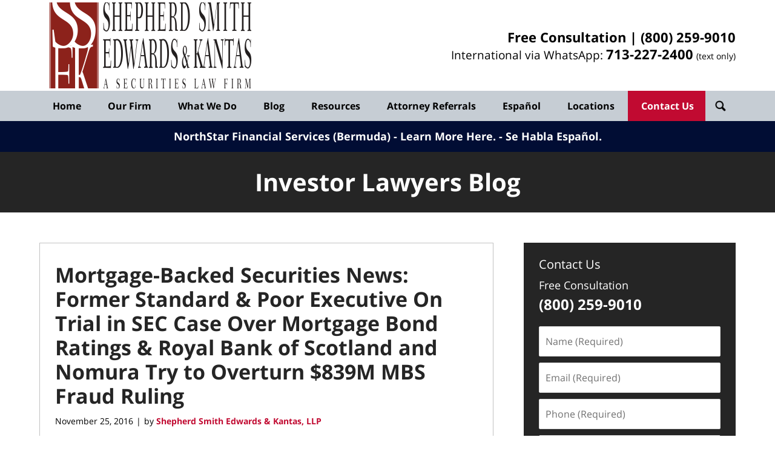

--- FILE ---
content_type: text/html; charset=UTF-8
request_url: https://www.investorlawyers.com/blog/mortgage-backed-securities-news-former-standard-poor-executive-trial-sec-case-mortgage-bond-ratings-royal-bank-scotland-nomura-try-overturn-839m-mbs-fraud-ruling/
body_size: 17519
content:
<!DOCTYPE html>
<html class="no-js displaymode-full" itemscope itemtype="http://schema.org/Blog" lang="en-US">
<head prefix="og: http://ogp.me/ns# article: http://ogp.me/ns/article#" >
<meta http-equiv="Content-Type" content="text/html; charset=utf-8" />
<title>Mortgage-Backed Securities News: Former Standard &amp; Poor Executive On Trial in SEC Case Over Mortgage Bond Ratings &amp; Royal Bank of Scotland and Nomura Try to Overturn $839M MBS Fraud Ruling &#8212; Investor Lawyers Blog &#8212; November 25, 2016</title>
<meta name="viewport" content="width=device-width, initial-scale=1.0" />
<link rel="stylesheet" type="text/css" media="all" href="/jresources/v/20230329073109/css/main.css" />
<script type="text/javascript">
document.documentElement.className = document.documentElement.className.replace(/\bno-js\b/,"js");
</script>
<meta name="referrer" content="origin" />
<meta name="referrer" content="unsafe-url" />
<meta name='robots' content='index, follow, max-image-preview:large, max-snippet:-1, max-video-preview:-1' />
<style>img:is([sizes="auto" i], [sizes^="auto," i]) { contain-intrinsic-size: 3000px 1500px }</style>
<!-- This site is optimized with the Yoast SEO plugin v25.7 - https://yoast.com/wordpress/plugins/seo/ -->
<meta name="description" content="Barbara Duka, the ex-head of Standard &amp; Poor’s commercial mortgage-backed securities, is on trial before a Securities and Exchange Commission &#8212; November 25, 2016" />
<link rel="canonical" href="https://www.investorlawyers.com/blog/mortgage-backed-securities-news-former-standard-poor-executive-trial-sec-case-mortgage-bond-ratings-royal-bank-scotland-nomura-try-overturn-839m-mbs-fraud-ruling/" />
<meta name="twitter:card" content="summary_large_image" />
<meta name="twitter:title" content="Mortgage-Backed Securities News: Former Standard &amp; Poor Executive On Trial in SEC Case Over Mortgage Bond Ratings &amp; Royal Bank of Scotland and Nomura Try to Overturn $839M MBS Fraud Ruling &#8212; Investor Lawyers Blog &#8212; November 25, 2016" />
<meta name="twitter:description" content="Barbara Duka, the ex-head of Standard &amp; Poor’s commercial mortgage-backed securities, is on trial before a Securities and Exchange Commission &#8212; November 25, 2016" />
<meta name="twitter:label1" content="Written by" />
<meta name="twitter:data1" content="Shepherd Smith Edwards &amp; Kantas, LLP" />
<meta name="twitter:label2" content="Est. reading time" />
<meta name="twitter:data2" content="3 minutes" />
<!-- / Yoast SEO plugin. -->
<link rel="alternate" type="application/rss+xml" title="Investor Lawyers Blog &raquo; Feed" href="https://www.investorlawyers.com/blog/feed/" />
<link rel="alternate" type="application/rss+xml" title="Investor Lawyers Blog &raquo; Comments Feed" href="https://www.investorlawyers.com/blog/comments/feed/" />
<script type="text/javascript">
/* <![CDATA[ */
window._wpemojiSettings = {"baseUrl":"https:\/\/s.w.org\/images\/core\/emoji\/16.0.1\/72x72\/","ext":".png","svgUrl":"https:\/\/s.w.org\/images\/core\/emoji\/16.0.1\/svg\/","svgExt":".svg","source":{"concatemoji":"https:\/\/www.investorlawyers.com\/blog\/wp-includes\/js\/wp-emoji-release.min.js?ver=54583f53c4b13d7542d1caee6f8237ca"}};
/*! This file is auto-generated */
!function(s,n){var o,i,e;function c(e){try{var t={supportTests:e,timestamp:(new Date).valueOf()};sessionStorage.setItem(o,JSON.stringify(t))}catch(e){}}function p(e,t,n){e.clearRect(0,0,e.canvas.width,e.canvas.height),e.fillText(t,0,0);var t=new Uint32Array(e.getImageData(0,0,e.canvas.width,e.canvas.height).data),a=(e.clearRect(0,0,e.canvas.width,e.canvas.height),e.fillText(n,0,0),new Uint32Array(e.getImageData(0,0,e.canvas.width,e.canvas.height).data));return t.every(function(e,t){return e===a[t]})}function u(e,t){e.clearRect(0,0,e.canvas.width,e.canvas.height),e.fillText(t,0,0);for(var n=e.getImageData(16,16,1,1),a=0;a<n.data.length;a++)if(0!==n.data[a])return!1;return!0}function f(e,t,n,a){switch(t){case"flag":return n(e,"\ud83c\udff3\ufe0f\u200d\u26a7\ufe0f","\ud83c\udff3\ufe0f\u200b\u26a7\ufe0f")?!1:!n(e,"\ud83c\udde8\ud83c\uddf6","\ud83c\udde8\u200b\ud83c\uddf6")&&!n(e,"\ud83c\udff4\udb40\udc67\udb40\udc62\udb40\udc65\udb40\udc6e\udb40\udc67\udb40\udc7f","\ud83c\udff4\u200b\udb40\udc67\u200b\udb40\udc62\u200b\udb40\udc65\u200b\udb40\udc6e\u200b\udb40\udc67\u200b\udb40\udc7f");case"emoji":return!a(e,"\ud83e\udedf")}return!1}function g(e,t,n,a){var r="undefined"!=typeof WorkerGlobalScope&&self instanceof WorkerGlobalScope?new OffscreenCanvas(300,150):s.createElement("canvas"),o=r.getContext("2d",{willReadFrequently:!0}),i=(o.textBaseline="top",o.font="600 32px Arial",{});return e.forEach(function(e){i[e]=t(o,e,n,a)}),i}function t(e){var t=s.createElement("script");t.src=e,t.defer=!0,s.head.appendChild(t)}"undefined"!=typeof Promise&&(o="wpEmojiSettingsSupports",i=["flag","emoji"],n.supports={everything:!0,everythingExceptFlag:!0},e=new Promise(function(e){s.addEventListener("DOMContentLoaded",e,{once:!0})}),new Promise(function(t){var n=function(){try{var e=JSON.parse(sessionStorage.getItem(o));if("object"==typeof e&&"number"==typeof e.timestamp&&(new Date).valueOf()<e.timestamp+604800&&"object"==typeof e.supportTests)return e.supportTests}catch(e){}return null}();if(!n){if("undefined"!=typeof Worker&&"undefined"!=typeof OffscreenCanvas&&"undefined"!=typeof URL&&URL.createObjectURL&&"undefined"!=typeof Blob)try{var e="postMessage("+g.toString()+"("+[JSON.stringify(i),f.toString(),p.toString(),u.toString()].join(",")+"));",a=new Blob([e],{type:"text/javascript"}),r=new Worker(URL.createObjectURL(a),{name:"wpTestEmojiSupports"});return void(r.onmessage=function(e){c(n=e.data),r.terminate(),t(n)})}catch(e){}c(n=g(i,f,p,u))}t(n)}).then(function(e){for(var t in e)n.supports[t]=e[t],n.supports.everything=n.supports.everything&&n.supports[t],"flag"!==t&&(n.supports.everythingExceptFlag=n.supports.everythingExceptFlag&&n.supports[t]);n.supports.everythingExceptFlag=n.supports.everythingExceptFlag&&!n.supports.flag,n.DOMReady=!1,n.readyCallback=function(){n.DOMReady=!0}}).then(function(){return e}).then(function(){var e;n.supports.everything||(n.readyCallback(),(e=n.source||{}).concatemoji?t(e.concatemoji):e.wpemoji&&e.twemoji&&(t(e.twemoji),t(e.wpemoji)))}))}((window,document),window._wpemojiSettings);
/* ]]> */
</script>
<style id='wp-emoji-styles-inline-css' type='text/css'>
img.wp-smiley, img.emoji {
display: inline !important;
border: none !important;
box-shadow: none !important;
height: 1em !important;
width: 1em !important;
margin: 0 0.07em !important;
vertical-align: -0.1em !important;
background: none !important;
padding: 0 !important;
}
</style>
<link rel='stylesheet' id='wp-block-library-css' href='https://www.investorlawyers.com/blog/wp-includes/css/dist/block-library/style.min.css?ver=54583f53c4b13d7542d1caee6f8237ca' type='text/css' media='all' />
<style id='classic-theme-styles-inline-css' type='text/css'>
/*! This file is auto-generated */
.wp-block-button__link{color:#fff;background-color:#32373c;border-radius:9999px;box-shadow:none;text-decoration:none;padding:calc(.667em + 2px) calc(1.333em + 2px);font-size:1.125em}.wp-block-file__button{background:#32373c;color:#fff;text-decoration:none}
</style>
<style id='global-styles-inline-css' type='text/css'>
:root{--wp--preset--aspect-ratio--square: 1;--wp--preset--aspect-ratio--4-3: 4/3;--wp--preset--aspect-ratio--3-4: 3/4;--wp--preset--aspect-ratio--3-2: 3/2;--wp--preset--aspect-ratio--2-3: 2/3;--wp--preset--aspect-ratio--16-9: 16/9;--wp--preset--aspect-ratio--9-16: 9/16;--wp--preset--color--black: #000000;--wp--preset--color--cyan-bluish-gray: #abb8c3;--wp--preset--color--white: #ffffff;--wp--preset--color--pale-pink: #f78da7;--wp--preset--color--vivid-red: #cf2e2e;--wp--preset--color--luminous-vivid-orange: #ff6900;--wp--preset--color--luminous-vivid-amber: #fcb900;--wp--preset--color--light-green-cyan: #7bdcb5;--wp--preset--color--vivid-green-cyan: #00d084;--wp--preset--color--pale-cyan-blue: #8ed1fc;--wp--preset--color--vivid-cyan-blue: #0693e3;--wp--preset--color--vivid-purple: #9b51e0;--wp--preset--gradient--vivid-cyan-blue-to-vivid-purple: linear-gradient(135deg,rgba(6,147,227,1) 0%,rgb(155,81,224) 100%);--wp--preset--gradient--light-green-cyan-to-vivid-green-cyan: linear-gradient(135deg,rgb(122,220,180) 0%,rgb(0,208,130) 100%);--wp--preset--gradient--luminous-vivid-amber-to-luminous-vivid-orange: linear-gradient(135deg,rgba(252,185,0,1) 0%,rgba(255,105,0,1) 100%);--wp--preset--gradient--luminous-vivid-orange-to-vivid-red: linear-gradient(135deg,rgba(255,105,0,1) 0%,rgb(207,46,46) 100%);--wp--preset--gradient--very-light-gray-to-cyan-bluish-gray: linear-gradient(135deg,rgb(238,238,238) 0%,rgb(169,184,195) 100%);--wp--preset--gradient--cool-to-warm-spectrum: linear-gradient(135deg,rgb(74,234,220) 0%,rgb(151,120,209) 20%,rgb(207,42,186) 40%,rgb(238,44,130) 60%,rgb(251,105,98) 80%,rgb(254,248,76) 100%);--wp--preset--gradient--blush-light-purple: linear-gradient(135deg,rgb(255,206,236) 0%,rgb(152,150,240) 100%);--wp--preset--gradient--blush-bordeaux: linear-gradient(135deg,rgb(254,205,165) 0%,rgb(254,45,45) 50%,rgb(107,0,62) 100%);--wp--preset--gradient--luminous-dusk: linear-gradient(135deg,rgb(255,203,112) 0%,rgb(199,81,192) 50%,rgb(65,88,208) 100%);--wp--preset--gradient--pale-ocean: linear-gradient(135deg,rgb(255,245,203) 0%,rgb(182,227,212) 50%,rgb(51,167,181) 100%);--wp--preset--gradient--electric-grass: linear-gradient(135deg,rgb(202,248,128) 0%,rgb(113,206,126) 100%);--wp--preset--gradient--midnight: linear-gradient(135deg,rgb(2,3,129) 0%,rgb(40,116,252) 100%);--wp--preset--font-size--small: 13px;--wp--preset--font-size--medium: 20px;--wp--preset--font-size--large: 36px;--wp--preset--font-size--x-large: 42px;--wp--preset--spacing--20: 0.44rem;--wp--preset--spacing--30: 0.67rem;--wp--preset--spacing--40: 1rem;--wp--preset--spacing--50: 1.5rem;--wp--preset--spacing--60: 2.25rem;--wp--preset--spacing--70: 3.38rem;--wp--preset--spacing--80: 5.06rem;--wp--preset--shadow--natural: 6px 6px 9px rgba(0, 0, 0, 0.2);--wp--preset--shadow--deep: 12px 12px 50px rgba(0, 0, 0, 0.4);--wp--preset--shadow--sharp: 6px 6px 0px rgba(0, 0, 0, 0.2);--wp--preset--shadow--outlined: 6px 6px 0px -3px rgba(255, 255, 255, 1), 6px 6px rgba(0, 0, 0, 1);--wp--preset--shadow--crisp: 6px 6px 0px rgba(0, 0, 0, 1);}:where(.is-layout-flex){gap: 0.5em;}:where(.is-layout-grid){gap: 0.5em;}body .is-layout-flex{display: flex;}.is-layout-flex{flex-wrap: wrap;align-items: center;}.is-layout-flex > :is(*, div){margin: 0;}body .is-layout-grid{display: grid;}.is-layout-grid > :is(*, div){margin: 0;}:where(.wp-block-columns.is-layout-flex){gap: 2em;}:where(.wp-block-columns.is-layout-grid){gap: 2em;}:where(.wp-block-post-template.is-layout-flex){gap: 1.25em;}:where(.wp-block-post-template.is-layout-grid){gap: 1.25em;}.has-black-color{color: var(--wp--preset--color--black) !important;}.has-cyan-bluish-gray-color{color: var(--wp--preset--color--cyan-bluish-gray) !important;}.has-white-color{color: var(--wp--preset--color--white) !important;}.has-pale-pink-color{color: var(--wp--preset--color--pale-pink) !important;}.has-vivid-red-color{color: var(--wp--preset--color--vivid-red) !important;}.has-luminous-vivid-orange-color{color: var(--wp--preset--color--luminous-vivid-orange) !important;}.has-luminous-vivid-amber-color{color: var(--wp--preset--color--luminous-vivid-amber) !important;}.has-light-green-cyan-color{color: var(--wp--preset--color--light-green-cyan) !important;}.has-vivid-green-cyan-color{color: var(--wp--preset--color--vivid-green-cyan) !important;}.has-pale-cyan-blue-color{color: var(--wp--preset--color--pale-cyan-blue) !important;}.has-vivid-cyan-blue-color{color: var(--wp--preset--color--vivid-cyan-blue) !important;}.has-vivid-purple-color{color: var(--wp--preset--color--vivid-purple) !important;}.has-black-background-color{background-color: var(--wp--preset--color--black) !important;}.has-cyan-bluish-gray-background-color{background-color: var(--wp--preset--color--cyan-bluish-gray) !important;}.has-white-background-color{background-color: var(--wp--preset--color--white) !important;}.has-pale-pink-background-color{background-color: var(--wp--preset--color--pale-pink) !important;}.has-vivid-red-background-color{background-color: var(--wp--preset--color--vivid-red) !important;}.has-luminous-vivid-orange-background-color{background-color: var(--wp--preset--color--luminous-vivid-orange) !important;}.has-luminous-vivid-amber-background-color{background-color: var(--wp--preset--color--luminous-vivid-amber) !important;}.has-light-green-cyan-background-color{background-color: var(--wp--preset--color--light-green-cyan) !important;}.has-vivid-green-cyan-background-color{background-color: var(--wp--preset--color--vivid-green-cyan) !important;}.has-pale-cyan-blue-background-color{background-color: var(--wp--preset--color--pale-cyan-blue) !important;}.has-vivid-cyan-blue-background-color{background-color: var(--wp--preset--color--vivid-cyan-blue) !important;}.has-vivid-purple-background-color{background-color: var(--wp--preset--color--vivid-purple) !important;}.has-black-border-color{border-color: var(--wp--preset--color--black) !important;}.has-cyan-bluish-gray-border-color{border-color: var(--wp--preset--color--cyan-bluish-gray) !important;}.has-white-border-color{border-color: var(--wp--preset--color--white) !important;}.has-pale-pink-border-color{border-color: var(--wp--preset--color--pale-pink) !important;}.has-vivid-red-border-color{border-color: var(--wp--preset--color--vivid-red) !important;}.has-luminous-vivid-orange-border-color{border-color: var(--wp--preset--color--luminous-vivid-orange) !important;}.has-luminous-vivid-amber-border-color{border-color: var(--wp--preset--color--luminous-vivid-amber) !important;}.has-light-green-cyan-border-color{border-color: var(--wp--preset--color--light-green-cyan) !important;}.has-vivid-green-cyan-border-color{border-color: var(--wp--preset--color--vivid-green-cyan) !important;}.has-pale-cyan-blue-border-color{border-color: var(--wp--preset--color--pale-cyan-blue) !important;}.has-vivid-cyan-blue-border-color{border-color: var(--wp--preset--color--vivid-cyan-blue) !important;}.has-vivid-purple-border-color{border-color: var(--wp--preset--color--vivid-purple) !important;}.has-vivid-cyan-blue-to-vivid-purple-gradient-background{background: var(--wp--preset--gradient--vivid-cyan-blue-to-vivid-purple) !important;}.has-light-green-cyan-to-vivid-green-cyan-gradient-background{background: var(--wp--preset--gradient--light-green-cyan-to-vivid-green-cyan) !important;}.has-luminous-vivid-amber-to-luminous-vivid-orange-gradient-background{background: var(--wp--preset--gradient--luminous-vivid-amber-to-luminous-vivid-orange) !important;}.has-luminous-vivid-orange-to-vivid-red-gradient-background{background: var(--wp--preset--gradient--luminous-vivid-orange-to-vivid-red) !important;}.has-very-light-gray-to-cyan-bluish-gray-gradient-background{background: var(--wp--preset--gradient--very-light-gray-to-cyan-bluish-gray) !important;}.has-cool-to-warm-spectrum-gradient-background{background: var(--wp--preset--gradient--cool-to-warm-spectrum) !important;}.has-blush-light-purple-gradient-background{background: var(--wp--preset--gradient--blush-light-purple) !important;}.has-blush-bordeaux-gradient-background{background: var(--wp--preset--gradient--blush-bordeaux) !important;}.has-luminous-dusk-gradient-background{background: var(--wp--preset--gradient--luminous-dusk) !important;}.has-pale-ocean-gradient-background{background: var(--wp--preset--gradient--pale-ocean) !important;}.has-electric-grass-gradient-background{background: var(--wp--preset--gradient--electric-grass) !important;}.has-midnight-gradient-background{background: var(--wp--preset--gradient--midnight) !important;}.has-small-font-size{font-size: var(--wp--preset--font-size--small) !important;}.has-medium-font-size{font-size: var(--wp--preset--font-size--medium) !important;}.has-large-font-size{font-size: var(--wp--preset--font-size--large) !important;}.has-x-large-font-size{font-size: var(--wp--preset--font-size--x-large) !important;}
:where(.wp-block-post-template.is-layout-flex){gap: 1.25em;}:where(.wp-block-post-template.is-layout-grid){gap: 1.25em;}
:where(.wp-block-columns.is-layout-flex){gap: 2em;}:where(.wp-block-columns.is-layout-grid){gap: 2em;}
:root :where(.wp-block-pullquote){font-size: 1.5em;line-height: 1.6;}
</style>
<script type="text/javascript" src="https://www.investorlawyers.com/blog/wp-includes/js/jquery/jquery.min.js?ver=3.7.1" id="jquery-core-js"></script>
<script type="text/javascript" src="https://www.investorlawyers.com/blog/wp-includes/js/jquery/jquery-migrate.min.js?ver=3.4.1" id="jquery-migrate-js"></script>
<link rel="https://api.w.org/" href="https://www.investorlawyers.com/blog/wp-json/" /><link rel="alternate" title="JSON" type="application/json" href="https://www.investorlawyers.com/blog/wp-json/wp/v2/posts/6073" /><link rel="EditURI" type="application/rsd+xml" title="RSD" href="https://www.investorlawyers.com/blog/xmlrpc.php?rsd" />
<link rel='shortlink' href='https://wp.me/pedX9K-1zX' />
<link rel="alternate" title="oEmbed (JSON)" type="application/json+oembed" href="https://www.investorlawyers.com/blog/wp-json/oembed/1.0/embed?url=https%3A%2F%2Fwww.investorlawyers.com%2Fblog%2Fmortgage-backed-securities-news-former-standard-poor-executive-trial-sec-case-mortgage-bond-ratings-royal-bank-scotland-nomura-try-overturn-839m-mbs-fraud-ruling%2F" />
<link rel="alternate" title="oEmbed (XML)" type="text/xml+oembed" href="https://www.investorlawyers.com/blog/wp-json/oembed/1.0/embed?url=https%3A%2F%2Fwww.investorlawyers.com%2Fblog%2Fmortgage-backed-securities-news-former-standard-poor-executive-trial-sec-case-mortgage-bond-ratings-royal-bank-scotland-nomura-try-overturn-839m-mbs-fraud-ruling%2F&#038;format=xml" />
<link rel="amphtml" href="https://www.investorlawyers.com/blog/amp/mortgage-backed-securities-news-former-standard-poor-executive-trial-sec-case-mortgage-bond-ratings-royal-bank-scotland-nomura-try-overturn-839m-mbs-fraud-ruling/" />
<!-- Willow Authorship Tags -->
<link href="https://www.investorlawyers.com/" rel="publisher" />
<link href="https://www.investorlawyers.com/about-us.html" rel="author" />
<!-- End Willow Authorship Tags -->		<!-- Willow Opengraph and Twitter Cards -->
<meta property="article:published_time" content="2016-11-25T19:34:44-06:00" />
<meta property="article:modified_time" content="2022-05-17T14:29:44-05:00" />
<meta property="article:section" content="Credit Rating Agencies" />
<meta property="article:author" content="https://www.facebook.com/SSEKLaw/" />
<meta property="og:url" content="https://www.investorlawyers.com/blog/mortgage-backed-securities-news-former-standard-poor-executive-trial-sec-case-mortgage-bond-ratings-royal-bank-scotland-nomura-try-overturn-839m-mbs-fraud-ruling/" />
<meta property="og:title" content="Mortgage-Backed Securities News: Former Standard &#038; Poor Executive On Trial in SEC Case Over Mortgage Bond Ratings &#038; Royal Bank of Scotland and Nomura Try to Overturn $839M MBS Fraud Ruling" />
<meta property="og:description" content="Barbara Duka, the ex-head of Standard &amp; Poor’s commercial mortgage-backed securities, is on trial before a Securities and Exchange Commission administrative law judge. Duka is accused of ..." />
<meta property="og:type" content="article" />
<meta property="og:image" content="https://www.investorlawyers.com/blog/wp-content/uploads/2019/08/social-image-logo-og.png" />
<meta property="og:image:width" content="1200" />
<meta property="og:image:height" content="1200" />
<meta property="og:image:url" content="https://www.investorlawyers.com/blog/wp-content/uploads/2019/08/social-image-logo-og.png" />
<meta property="og:image:secure_url" content="https://www.investorlawyers.com/blog/wp-content/uploads/2019/08/social-image-logo-og.png" />
<meta property="og:site_name" content="Investor Lawyers Blog" />
<!-- End Willow Opengraph and Twitter Cards -->
<link rel="shortcut icon" type="image/x-icon" href="/jresources/v/20230329073109/icons/favicon.ico"  />
<!-- Google Analytics Metadata -->
<script> window.jmetadata = window.jmetadata || { site: { id: 'investorlawyers_com', installation: 'standalone', name: 'investorlawyers-com-blog',  willow: '1', domain: 'investorlawyers.com/blog', key: 'Li0tLSAuLi0gLi4uIC0gLi4gLi1pbnZlc3Rvcmxhd3llcnMuY29tL2Jsb2c=' }, analytics: { ga4: [ { measurementId: 'G-GY9EWYRBX7' } ] } } </script>
<!-- End of Google Analytics Metadata -->
<!-- Google Tag Manager -->
<script>(function(w,d,s,l,i){w[l]=w[l]||[];w[l].push({'gtm.start': new Date().getTime(),event:'gtm.js'});var f=d.getElementsByTagName(s)[0], j=d.createElement(s),dl=l!='dataLayer'?'&l='+l:'';j.async=true;j.src= 'https://www.googletagmanager.com/gtm.js?id='+i+dl;f.parentNode.insertBefore(j,f); })(window,document,'script','dataLayer','GTM-PHFNLNH');</script>
<!-- End Google Tag Manager -->
<link rel="next" href="https://www.investorlawyers.com/blog/securities-cases-minnesota-adviser-goes-prison-ponzi-scam-ex-morgan-stanley-broker-accused-soliciting-2-7-m-elderly-investors-barred-securities-industry/" />
<link rel="prev" href="https://www.investorlawyers.com/blog/ally-financial-will-pay-52m-settle-rmbs-fraud-allegations-involving-subsidiary-rescap/" />
<script async defer src="https://justatic.com/e/widgets/js/justia.js"></script>
</head>
<body class="willow willow-responsive wp-singular post-template-default single single-post postid-6073 single-format-standard wp-theme-Willow-Responsive">
<div id="top-numbers-v3" class="top-numbers-v3 tnv3-sticky"> <ul> <li>Free Consultation: <strong>(800) 259-9010</strong> <div class="tnv3-btn-wrapper"> <a href="tel:+1-800-259-9010" class="tnv3-button" data-wrapper="gtag" data-directive="j-event" data-trigger="click" data-category="Conversions" data-action="Tapped To Call" data-label="Header Tap To Call" rel="nofollow" data-gtm-location="Sticky Header" data-gtm-value="+1-800-259-9010" data-gtm-action="Contact" data-gtm-category="Phones" data-gtm-device="Mobile" data-gtm-event="phone_contact" data-gtm-label="Call" data-gtm-target="Button" data-gtm-type="click">Tap Here to Call Us</a> </div> </li> </ul> </div>
<div id="fb-root"></div>
<div class="container">
<div class="cwrap">
<!-- HEADER -->
<header id="header" role="banner">
<div class="above_header_widgets_all"><div id="custom_html-3" class="widget_text widget above-header-widgets above-header-widgets-allpage widget_custom_html"><strong class="widget-title above-header-widgets-title above-header-widgets-allpage-title"> </strong><div class="content widget-content above-header-widgets-content above-header-widgets-allpage-content"><div class="textwidget custom-html-widget"><div class="not-widget" id="text-cta"><div class="description"><strong class="line1">Free Consultation | <a href="tel:+1-800-259-9010">(800) 259-9010</a></strong> <strong class="line2">International via WhatsApp: <a data-calltrk-noswap onclick="return gtag_report_conversion('sms:+1-713-227-2400');" href="sms:+1-713-227-2400"><span>713-<span>227</span>-2400</span></a> <small>(text only)</small></strong></div></div></div></div></div></div>
<div id="head" class="header-tag-group">
<div id="logo">
<a href="https://www.investorlawyers.com/">							<img src="/jresources/v/20230329073109/images/logo.png" id="mainlogo" alt="Shepherd Smith Edwards & Kantas, LLP" />
Investor Lawyers Blog</a>
</div>
<div id="tagline"><a  href="https://www.investorlawyers.com/contact-us.html" class="tagline-link tagline-text">Published By Shepherd Smith Edwards & Kantas, LLP</a></div>
</div><!--/#head-->
<nav id="main-nav" role="navigation">
<span class="visuallyhidden">Navigation</span>
<div id="topnav" class="topnav nav-custom"><ul id="tnav-toplevel" class="menu"><li id="menu-item-12" class="priority_1 menu-item menu-item-type-custom menu-item-object-custom menu-item-12"><a href="https://www.investorlawyers.com/">Home</a></li>
<li id="menu-item-18166" class="priority_2 menu-item menu-item-type-custom menu-item-object-custom menu-item-has-children menu-item-18166"><a href="https://www.investorlawyers.com/about-us.html">Our Firm</a>
<ul class="sub-menu">
<li id="menu-item-19740" class="menu-item menu-item-type-custom menu-item-object-custom menu-item-19740"><a href="https://www.investorlawyers.com/our-attorneys.html">Attorneys</a></li>
<li id="menu-item-18194" class="menu-item menu-item-type-custom menu-item-object-custom menu-item-18194"><a href="https://www.investorlawyers.com/our-staff.html">Our Staff</a></li>
</ul>
</li>
<li id="menu-item-13" class="priority_4 menu-item menu-item-type-custom menu-item-object-custom menu-item-has-children menu-item-13"><a href="https://www.investorlawyers.com/investment-practice.html">What We Do</a>
<ul class="sub-menu">
<li id="menu-item-18799" class="menu-item menu-item-type-custom menu-item-object-custom menu-item-18799"><a href="https://www.investorlawyers.com/financial-product-failure.html">Financial Product Failures</a></li>
<li id="menu-item-18588" class="menu-item menu-item-type-custom menu-item-object-custom menu-item-18588"><a href="https://www.investorlawyers.com/institutional-investor-claims.html">Institutional Investor Claims</a></li>
<li id="menu-item-18587" class="menu-item menu-item-type-custom menu-item-object-custom menu-item-18587"><a href="https://www.investorlawyers.com/professional-trader-claims.html">Professional Trader Claims</a></li>
<li id="menu-item-28764" class="menu-item menu-item-type-custom menu-item-object-custom menu-item-28764"><a href="https://www.investorlawyers.com/churning.html">Churning</a></li>
<li id="menu-item-28765" class="menu-item menu-item-type-custom menu-item-object-custom menu-item-28765"><a href="https://www.investorlawyers.com/misrepresentations-and-omissions.html">Omissions</a></li>
<li id="menu-item-28766" class="menu-item menu-item-type-custom menu-item-object-custom menu-item-28766"><a href="https://www.investorlawyers.com/overconcentration-investment-lawyers.html">Overconcentration</a></li>
<li id="menu-item-28767" class="menu-item menu-item-type-custom menu-item-object-custom menu-item-28767"><a href="https://www.investorlawyers.com/unsuitability.html">Unsuitability</a></li>
<li id="menu-item-28768" class="menu-item menu-item-type-custom menu-item-object-custom menu-item-28768"><a href="https://www.investorlawyers.com/failure-to-supervise-leads-to-investment-losses.html">Failure to Supervise</a></li>
<li id="menu-item-29320" class="menu-item menu-item-type-custom menu-item-object-custom menu-item-29320"><a href="https://www.investorlawyers.com/stockbroker-fraud-and-investor-claims.html">Breach of Fiduciary Duty</a></li>
<li id="menu-item-29321" class="menu-item menu-item-type-custom menu-item-object-custom menu-item-29321"><a href="https://www.investorlawyers.com/misrepresentations-and-omissions.html">Misrepresentation</a></li>
<li id="menu-item-29322" class="menu-item menu-item-type-custom menu-item-object-custom menu-item-29322"><a href="https://www.investorlawyers.com/stockbroker-fraud-and-investor-claims.html">Investment Loss Recovery</a></li>
<li id="menu-item-29323" class="menu-item menu-item-type-custom menu-item-object-custom menu-item-29323"><a href="https://www.investorlawyers.com/non-traded-and-private-reits.html">Non-Traded REITS</a></li>
</ul>
</li>
<li id="menu-item-18592" class="priority_5 menu-item menu-item-type-custom menu-item-object-custom menu-item-home menu-item-18592"><a href="https://www.investorlawyers.com/blog/">Blog</a></li>
<li id="menu-item-18169" class="priority_6 menu-item menu-item-type-custom menu-item-object-custom menu-item-has-children menu-item-18169"><a href="https://www.investorlawyers.com/resources.html">Resources</a>
<ul class="sub-menu">
<li id="menu-item-18590" class="menu-item menu-item-type-custom menu-item-object-custom menu-item-18590"><a href="https://www.investorlawyers.com/videos.html">Videos</a></li>
<li id="menu-item-18591" class="menu-item menu-item-type-custom menu-item-object-custom menu-item-18591"><a href="https://www.investorlawyers.com/faqs.html">FAQs</a></li>
<li id="menu-item-18168" class="priority_5 menu-item menu-item-type-custom menu-item-object-custom menu-item-18168"><a href="https://www.investorlawyers.com/client-reviews.html">Client Reviews</a></li>
<li id="menu-item-28763" class="menu-item menu-item-type-custom menu-item-object-custom menu-item-28763"><a href="https://www.investorlawyers.com/submit-a-law-firm-review-testimonial.html">Leave a Review</a></li>
</ul>
</li>
<li id="menu-item-21331" class="priority_7 menu-item menu-item-type-custom menu-item-object-custom menu-item-21331"><a href="https://www.investorlawyers.com/attorney-referrals.html">Attorney Referrals</a></li>
<li id="menu-item-18170" class="priority_8 menu-item menu-item-type-custom menu-item-object-custom menu-item-has-children menu-item-18170"><a href="https://www.investorlawyers.com/espanol.html">Español</a>
<ul class="sub-menu">
<li id="menu-item-29324" class="menu-item menu-item-type-custom menu-item-object-custom menu-item-29324"><a href="https://www.investorlawyers.com/oficina-principal-houston-tx.html">Oficina Principal (Houston, TX)</a></li>
<li id="menu-item-29325" class="menu-item menu-item-type-custom menu-item-object-custom menu-item-29325"><a href="https://www.investorlawyers.com/acerca-de-nosotros.html">Acerca de Nosotros</a></li>
<li id="menu-item-29326" class="menu-item menu-item-type-custom menu-item-object-custom menu-item-29326"><a href="https://www.investorlawyers.com/tendencias-actuales.html">Tendencias Actuales</a></li>
<li id="menu-item-29327" class="menu-item menu-item-type-custom menu-item-object-custom menu-item-29327"><a href="https://www.investorlawyers.com/contactenos.html">Contáctenos</a></li>
<li id="menu-item-29328" class="menu-item menu-item-type-custom menu-item-object-custom menu-item-29328"><a href="https://www.investorlawyers.com/preguntas-frecuentes.html">Preguntas Frecuentes</a></li>
<li id="menu-item-29329" class="menu-item menu-item-type-custom menu-item-object-custom menu-item-29329"><a href="https://www.investorlawyers.com/someta-una-resena-y-testimonio.html">Deje Un Comentario</a></li>
<li id="menu-item-29330" class="menu-item menu-item-type-custom menu-item-object-custom menu-item-29330"><a href="https://www.investorlawyers.com/opiniones-de-clientes.html">Opiniones de Clientes</a></li>
</ul>
</li>
<li id="menu-item-29045" class="menu-item menu-item-type-custom menu-item-object-custom menu-item-has-children menu-item-29045"><a href="https://www.investorlawyers.com/office-locations.html">Locations</a>
<ul class="sub-menu">
<li id="menu-item-19018" class="menu-item menu-item-type-custom menu-item-object-custom menu-item-19018"><a href="https://www.investorlawyers.com/main-office.html">Houston, TX</a></li>
<li id="menu-item-29035" class="menu-item menu-item-type-custom menu-item-object-custom menu-item-29035"><a href="https://www.investorlawyers.com/dallas-office.html">Dallas, TX</a></li>
<li id="menu-item-29036" class="menu-item menu-item-type-custom menu-item-object-custom menu-item-29036"><a href="https://www.investorlawyers.com/tampa-office.html">Tampa, FL</a></li>
<li id="menu-item-29037" class="menu-item menu-item-type-custom menu-item-object-custom menu-item-29037"><a href="https://www.investorlawyers.com/san-diego-office.html">San Diego, CA</a></li>
<li id="menu-item-29038" class="menu-item menu-item-type-custom menu-item-object-custom menu-item-29038"><a href="https://www.investorlawyers.com/san-francisco-office.html">San Francisco, CA</a></li>
<li id="menu-item-29039" class="menu-item menu-item-type-custom menu-item-object-custom menu-item-29039"><a href="https://www.investorlawyers.com/denver-office.html">Denver, CO</a></li>
<li id="menu-item-29040" class="menu-item menu-item-type-custom menu-item-object-custom menu-item-29040"><a href="https://www.investorlawyers.com/western-colorado-office.html">Ridgway, CO</a></li>
<li id="menu-item-29041" class="menu-item menu-item-type-custom menu-item-object-custom menu-item-29041"><a href="https://www.investorlawyers.com/buffalo-office.html">Buffalo, NY</a></li>
<li id="menu-item-29042" class="menu-item menu-item-type-custom menu-item-object-custom menu-item-29042"><a href="https://www.investorlawyers.com/chicago-office.html">Chicago, IL</a></li>
<li id="menu-item-29043" class="menu-item menu-item-type-custom menu-item-object-custom menu-item-29043"><a href="https://www.investorlawyers.com/lexington-office.html">Lexington, KY</a></li>
<li id="menu-item-29044" class="menu-item menu-item-type-custom menu-item-object-custom menu-item-29044"><a href="https://www.investorlawyers.com/gulfport-office.html">Gulfport, MS</a></li>
<li id="menu-item-29046" class="menu-item menu-item-type-custom menu-item-object-custom menu-item-29046"><a href="https://www.investorlawyers.com/new-orleans-office.html">New Orleans, LA</a></li>
<li id="menu-item-29047" class="menu-item menu-item-type-custom menu-item-object-custom menu-item-29047"><a href="https://www.investorlawyers.com/portland-office.html">Portland, OR</a></li>
</ul>
</li>
<li id="menu-item-15" class="priority_1 contactus menu-item menu-item-type-custom menu-item-object-custom menu-item-15"><a href="https://www.investorlawyers.com/contact-us.html">Contact Us</a></li>
</ul></div>				</nav>
<div id="wdgt-search" class="wdgt-search"><strong class="heading4 widget-title"> Search </strong><form action="/search/" class="searchform" id="searchform" method="get" role="search"><div><label class="visuallyhidden" for="s">Search here</label><span> <input type="text" id="s" name="query" value="" placeholder="Enter Text"></span><button type="submit" value="Search" class="btn" id="searchsubmit">Search</button></div></form></div>			</header>
<!-- MAIN -->
<div id="main">
<div class="custom_html_content_top"><!-- START include --> <div class="imgwrap"> <div id="img3"> <div class="disclaimer-item-block disclaimer-item-top covid-banner -pos-bottom -all-pages amp-include tcenter" id="disclaimer-item-top"> <div class="description"><span class="disclaimer-item-text wrapper"> <strong><a href="https://www.investorlawyers.com/northstar-financial-services-bermuda.html">NorthStar Financial Services (Bermuda) - Learn More Here</a>.<span><a href="https://www.investorlawyers.com/corredores-de-suntrust-pueden-haber-recomendado-inadecuadamente.html">Se Habla Español.</a></span></strong></span></div> </div> <div class="blogname-wrapper"><a href="https://www.investorlawyers.com/blog/" class="main-blogname"> <strong class="inner-blogname">Investor Lawyers Blog</strong> </a></div> </div> </div></div>                <div class="mwrap">
<section class="content">
<div class="bodytext">
<article id="post-6073" class="entry post-6073 post type-post status-publish format-standard hentry category-credit-rating-agencies category-mortgagebacked-securities category-standard-and-poors" itemprop="blogPost" itemtype="http://schema.org/BlogPosting" itemscope>
<link itemprop="mainEntityOfPage" href="https://www.investorlawyers.com/blog/mortgage-backed-securities-news-former-standard-poor-executive-trial-sec-case-mortgage-bond-ratings-royal-bank-scotland-nomura-try-overturn-839m-mbs-fraud-ruling/" />
<div class="inner-wrapper">
<header>
<div id="default-featured-image-6073-post-id-6073" itemprop="image" itemtype="http://schema.org/ImageObject" itemscope>
<link itemprop="url" href="https://www.investorlawyers.com/blog/wp-content/uploads/2019/08/social-image-logo-og.png" />
<meta itemprop="width" content="1200" />
<meta itemprop="height" content="1200" />
<meta itemprop="representativeOfPage" content="http://schema.org/False" />
</div>
<h1 class="entry-title" itemprop="name">Mortgage-Backed Securities News: Former Standard &#038; Poor Executive On Trial in SEC Case Over Mortgage Bond Ratings &#038; Royal Bank of Scotland and Nomura Try to Overturn $839M MBS Fraud Ruling</h1>
<meta itemprop="headline" content="Mortgage-Backed Securities News: Former Standard &#038; Poor Executive On Trial in SEC Case Over Mortgage B..." />
<div class="author-date-label"><span class="published-date"><span class="published-date-label">Published on:</span> <time datetime="2016-11-25T19:34:44-06:00" class="post-date published" itemprop="datePublished" pubdate>November 25, 2016</time></span><span class="author-date-sep"> | </span><span class="author vcard">by <span itemprop="author" itemtype="http://schema.org/Organization" itemscope><a href="https://www.investorlawyers.com/about-us.html" class="url fn author-investorlawyers1 author-2 post-author-link" rel="author" target="_self" itemprop="url"><span itemprop="name">Shepherd Smith Edwards &amp; Kantas, LLP</span></a><meta itemprop="sameAs" content="https://twitter.com/SSEKLaw" /><meta itemprop="sameAs" content="https://www.facebook.com/SSEKLaw/" /><meta itemprop="sameAs" content="http://lawyers.justia.com/firm/shepherd-smith-edwards-kantas-ltd-llp-7317" /></span></span></div>
<div class="sharelinks sharelinks-6073 sharelinks-horizontal" id="sharelinks-6073">
<a href="https://twitter.com/intent/tweet?url=https%3A%2F%2Fwp.me%2FpedX9K-1zX&amp;text=Mortgage-Backed+Securities+News%3A+Former+Standard+%26+Poor+Executive+On+Trial+in+SEC+Case+Over+Mortgage+Bond+Ratings+%26+Royal+Bank+of+Scotland+and+Nomura+Try+to+Overturn+%24839M+MBS+Fraud+Ruling&amp;related=SSEKLaw%3APost+Author" target="_blank"  onclick="javascript:window.open(this.href, '', 'menubar=no,toolbar=no,resizable=yes,scrollbars=yes,height=600,width=600');return false;"><img src="https://www.investorlawyers.com/blog/wp-content/themes/Willow-Responsive/images/share/twitter.gif" alt="Tweet this Post" /></a>
<a href="https://www.facebook.com/sharer/sharer.php?u=https%3A%2F%2Fwww.investorlawyers.com%2Fblog%2Fmortgage-backed-securities-news-former-standard-poor-executive-trial-sec-case-mortgage-bond-ratings-royal-bank-scotland-nomura-try-overturn-839m-mbs-fraud-ruling%2F" target="_blank"  onclick="javascript:window.open(this.href, '', 'menubar=no,toolbar=no,resizable=yes,scrollbars=yes,height=600,width=600');return false;"><img src="https://www.investorlawyers.com/blog/wp-content/themes/Willow-Responsive/images/share/fb.gif" alt="Share on Facebook" /></a>
<a href="http://www.linkedin.com/shareArticle?mini=true&amp;url=https%3A%2F%2Fwww.investorlawyers.com%2Fblog%2Fmortgage-backed-securities-news-former-standard-poor-executive-trial-sec-case-mortgage-bond-ratings-royal-bank-scotland-nomura-try-overturn-839m-mbs-fraud-ruling%2F&amp;title=Mortgage-Backed+Securities+News%3A+Former+Standard+%26+Poor+Executive+On+Trial+in+SEC+Case+Over+Mortgage+Bond+Ratings+%26+Royal+Bank+of+Scotland+and+Nomura+Try+to+Overturn+%24839M+MBS+Fraud+Ruling&amp;source=Investor+Lawyers+Blog" target="_blank"  onclick="javascript:window.open(this.href, '', 'menubar=no,toolbar=no,resizable=yes,scrollbars=yes,height=600,width=600');return false;"><img src="https://www.investorlawyers.com/blog/wp-content/themes/Willow-Responsive/images/share/linkedin.gif" alt="Share on LinkedIn" /></a>
</div>					</header>
<div class="content" itemprop="articleBody">
<div class="entry-content">
<p>Barbara Duka, the ex-head of Standard &amp; Poor’s commercial mortgage-backed securities, is on trial before a Securities and Exchange Commission administrative law judge. Duka is accused of inflating the ratings of commercial mortgage-backed securities and not telling investors that she and her team had changed the way they formulated ratings for the securities in 2011.</p>
<p>The SEC contends that Duka implemented the change after the credit rating agency lost market shares for rating commercial-backed securities using “more conservative criteria” in the wake of the 2008 economic collapse. The regulator believes that Duka began to rate the securities in a way that favored the issuers so S &amp; P could bring in more business.</p>
<p>Meantime, investors  continued to believe that the ratings were conservatively-based.  Now, the Commission wants to bar Duka from associating with ratings organizations. It also wants her to pay financial penalties.</p>
<p>The SEC brought its case against Duka last year around the time that the Commission and two state attorneys general announced that they had reached a $77M settlement with S &amp;P. The regulator&#8217;s case was brought after <a href="https://www.investorlawyers.com/citigroup-background-information.html">Citigroup Inc.(C) </a>and Goldman Sachs Group(GS) had to withdraw a $1.5B commercial mortgage-backed securities offering because S &amp; P told them about an internal review of the securities ratings. Duka, meantime, sued the SEC, questioning whether it had the right to pursue cases in-house before its own judge instead of in court.  Although a district court judge ruled that the SEC could not move forward with its case against Duka, a federal appeals court decided otherwise.</p>
<p><span id="more-6073"></span></p>
<p>Duka’s defense team is maintaining that she never purposely sought to defraud investors even though certain mistakes happened. Duka’s lawyer said that her S &amp; P group gave the mortgage bonds “fair and accurate” ratings.</p>
<p>In other mortgage-backed securities news, Royal Bank of Scotland Group Plc. (RBS) and Nomura Holdings Inc. (NMR) are asking a US appeals court to overturn a ruling ordering them to pay $839M for purportedly making false statements when selling MBSs to Fannie Mae. That decision was the outcome of the Federal Housing Finance Agency’s mortgage bond lawsuit against them.</p>
<p>According to <em>Reuters</em>, an attorney for Nomura contends that the lower court judge had no grounds for finding that the allegedly false statements made were material. The defendants also argued that the district court left out evidence showing how any reasonable investor might have known about the underwriting practices during the relevant time.</p>
<p>However, the three-judge panel at the 2nd U.S. Circuit Court of Appeals now wants to know how that would have exempted the banks from the representations they made about the quality of the loans backing the mortgage bonds. These alleged misrepresentations were that Fannie and Freddie Mac depended upon when making their decision about whether to buy the securities.</p>
<p>FHFA has pursued 18 lawsuits against banks that sold about $200M in MBS to Freddie Mac and Fannie Mae, and it arrived at $17.9M in settlements with a number of the banks, including Deutsche Bank AG (DB), <a href="https://www.investorlawyers.com/jp-morgan-chase-background-information.html">JPMorgan Chase &amp; Co. (JPM)</a>, and <a href="https://www.investorlawyers.com/bank-of-america-background-information.html">Bank of America (BAC)</a>. The MBS fraud case against RBS and Nomura is the only one to go to trial.</p>
<p><a href="https://www.wsj.com/articles/s-ps-former-commercial-mortgage-chief-sues-sec-1421444353">S &amp; P&#8217;s former commercial chief sues SEC</a>, The Wall Street Journal, January 6, 2015</p>
<p><a href="https://www.moneycontrol.com/news/world-news/nomura-rbs-appeal-us-judges-36839-million-mortgage-bond-award_7989161">Nomura, RBS appeal US Judge&#8217;s $838M mortgage bond awar</a>d, Money Control, November 19, 2016</p>
<p><a href="https://www.fhfa.gov">Federal Housing Finance Agency,</a> FHFA</p>
</div>
</div>
<footer>
<div class="author vcard">by <span itemprop="author" itemtype="http://schema.org/Organization" itemscope><a href="https://www.investorlawyers.com/about-us.html" class="url fn author-investorlawyers1 author-2 post-author-link" rel="author" target="_self" itemprop="url"><span itemprop="name">Shepherd Smith Edwards &amp; Kantas, LLP</span></a><meta itemprop="sameAs" content="https://twitter.com/SSEKLaw" /><meta itemprop="sameAs" content="https://www.facebook.com/SSEKLaw/" /><meta itemprop="sameAs" content="http://lawyers.justia.com/firm/shepherd-smith-edwards-kantas-ltd-llp-7317" /></span></div>						<div itemprop="publisher" itemtype="http://schema.org/Organization" itemscope>
<meta itemprop="name" content="Shepherd Smith Edwards & Kantas, LLP" />
<div itemprop="logo" itemtype="http://schema.org/ImageObject" itemscope>
<link itemprop="url" href="https://www.investorlawyers.com/blog/wp-content/uploads/2019/08/SSEK-Logo.png" />
<meta itemprop="height" content="60" />
<meta itemprop="width" content="174" />
<meta itemprop="representativeOfPage" content="http://schema.org/True" />
</div>
</div>
<div class="category-list"><span class="category-list-label">Posted in:</span> <span class="category-list-items"><a href="https://www.investorlawyers.com/blog/category/credit-rating-agencies/" title="View all posts in Credit Rating Agencies" class="category-credit-rating-agencies term-3845 post-category-link">Credit Rating Agencies</a>, <a href="https://www.investorlawyers.com/blog/category/mortgagebacked-securities/" title="View all posts in Mortgage-Backed Securities" class="category-mortgagebacked-securities term-3757 post-category-link">Mortgage-Backed Securities</a> and <a href="https://www.investorlawyers.com/blog/category/credit-rating-agencies/standard-and-poors/" title="View all posts in Standard and Poor&#039;s" class="category-standard-and-poors term-3883 post-category-link">Standard and Poor's</a></span></div>			
<div class="published-date"><span class="published-date-label">Published on:</span> <time datetime="2016-11-25T19:34:44-06:00" class="post-date published" itemprop="datePublished" pubdate>November 25, 2016</time></div>			<div class="visuallyhidden">Updated:
<time datetime="2022-05-17T14:29:44-05:00" class="updated" itemprop="dateModified">May 17, 2022 2:29 pm</time>
</div>
<!-- You can start editing here. -->
<!-- If comments are closed. -->
<p class="nocomments">Comments are closed.</p>
</footer>
</div>
</article>
<div class="navigation">
<nav id="post-pagination-bottom" class="pagination post-pagination" role="navigation">
<span class="nav-prev"><a rel="prev" href="https://www.investorlawyers.com/blog/ally-financial-will-pay-52m-settle-rmbs-fraud-allegations-involving-subsidiary-rescap/" title="Ally Financial Will Pay $52M To Settle RMBS Fraud Allegations Involving Subsidiary ResCap"><span class="arrow-left">&laquo;</span> Previous</a></span> <span class="nav-sep">|</span> <span class="nav-home"><a rel="home" href="https://www.investorlawyers.com/blog/">Home</a></span> <span class="nav-sep">|</span> <span class="nav-next"><a rel="next" href="https://www.investorlawyers.com/blog/securities-cases-minnesota-adviser-goes-prison-ponzi-scam-ex-morgan-stanley-broker-accused-soliciting-2-7-m-elderly-investors-barred-securities-industry/" title=" Securities Cases: Minnesota Adviser Goes to Prison Over Ponzi Scam, Ex-Morgan Stanley Broker Accused of soliciting $2.7 M from Elderly Investors After He is Barred from the Securities Industry, and 808 Renewable Energy Faces Fraud Charges">Next <span class="arrow-right">&raquo;</span></a></span>				</nav>
</div>
							</div>
<aside class="sidebar primary-sidebar sc-2 secondary-content" id="sc-2">
</aside>
</section>
<aside class="sidebar secondary-sidebar sc-1 secondary-content" id="sc-1">
<div id="justia_contact_form-2" class="widget sidebar-widget primary-sidebar-widget justia_contact_form">
<strong class="widget-title sidebar-widget-title primary-sidebar-widget-title">Contact Us</strong><div class="content widget-content sidebar-widget-content primary-sidebar-widget-content">
<div class="formdesc"><span>Free Consultation</span> <strong>(800) 259-9010</strong></div>
<div id="contactform">
<form data-gtm-label="Consultation Form" data-gtm-action="Submission" data-gtm-category="Forms" data-gtm-type="submission" data-gtm-conversion="1" id="genericcontactform" name="genericcontactform" action="/jshared/contactus/" class="widget_form" data-validate="parsley">
<div data-directive="j-recaptcha" data-recaptcha-key="6Lf5xLwUAAAAAFJTQtr6WjZTbTbXZdkSgzV950dS" data-version="2" data-set-lang="en"></div>
<div id="errmsg"></div>
<input type="hidden" name="wpid" value="2" />
<input type="hidden" name="5_From_Page" value="Investor Lawyers Blog" />
<input type="hidden" name="firm_name" value="Shepherd Smith Edwards & Kantas, LLP" />
<input type="hidden" name="blog_name" value="Investor Lawyers Blog" />
<input type="hidden" name="site_id" value="" />
<input type="hidden" name="prefix" value="" />
<input type="hidden" name="source" value="off" />
<input type="hidden" name="source_off" value="investorlawyers_com" />
<input type="hidden" name="return_url" value="https://www.investorlawyers.com/thank-you_1.html" />
<input type="hidden" name="current_url" value="https://www.investorlawyers.com/blog/mortgage-backed-securities-news-former-standard-poor-executive-trial-sec-case-mortgage-bond-ratings-royal-bank-scotland-nomura-try-overturn-839m-mbs-fraud-ruling/" />
<input type="hidden" name="big_or_small" value="small" />
<input type="hidden" name="is_blog" value="yes" />
<span class="fld name_required"><label class="visuallyhidden" for="Name_Required">Name (Required)</label><input type="text" name="10_Name_Required" id="Name_Required" value=""  placeholder="Name (Required)"   class="required"  required/></span><span class="fld email_required"><label class="visuallyhidden" for="Email_Required">Email (Required)</label><input type="email" name="20_Email_Required" id="Email_Required" value=""  placeholder="Email (Required)"   class="required"  required/></span><span class="fld phone_required"><label class="visuallyhidden" for="Phone_Required">Phone (Required)</label><input type="tel" name="30_Phone_Required" id="Phone_Required" value=""  placeholder="Phone (Required)"  pattern="[\+\(\)\d -]+" title="Please enter a valid phone number."  class="required"  required/></span><span class="fld message"><label class="visuallyhidden" for="Message">Message</label><textarea name="40_Message" id="Message"  placeholder="Message"  ></textarea></span>
<input type="hidden" name="required_fields" value="10_Name_Required,20_Email_Required,30_Phone_Required" />
<input type="hidden" name="form_location" value="Consultation Form">
<span class="submit">
<button type="submit" name="submitbtn">Contact Us Now</button>
</span>
</form>
</div>
<div style="display:none !important;" class="normal" id="jwpform-validation"></div>
</div></div><div id="j_categories-2" class="widget sidebar-widget primary-sidebar-widget j_categories"><strong class="widget-title sidebar-widget-title primary-sidebar-widget-title">Topics</strong><div class="content widget-content sidebar-widget-content primary-sidebar-widget-content"><ul>
<li class="cat-item cat-item-0"><a href="https://www.investorlawyers.com/blog/category/financial-firms/">Financial Firms <span>(1124)</span></a></li>
<li class="cat-item cat-item-1"><a href="https://www.investorlawyers.com/blog/category/securities-fraud/">Securities Fraud <span>(672)</span></a></li>
<li class="cat-item cat-item-2"><a href="https://www.investorlawyers.com/blog/category/current-investigations/">Current Investigations <span>(647)</span></a></li>
<li class="cat-item cat-item-3"><a href="https://www.investorlawyers.com/blog/category/sec-enforcement/">SEC Enforcement <span>(609)</span></a></li>
<li class="cat-item cat-item-4"><a href="https://www.investorlawyers.com/blog/category/featured-investigation/">Featured Investigation <span>(513)</span></a></li>
<li class="cat-item cat-item-5"><a href="https://www.investorlawyers.com/blog/category/finra/">FINRA <span>(508)</span></a></li>
<li class="cat-item cat-item-6"><a href="https://www.investorlawyers.com/blog/category/broker-fraud/">Broker Fraud <span>(458)</span></a></li>
<li class="cat-item cat-item-7"><a href="https://www.investorlawyers.com/blog/category/texas-securities-fraud/">Texas Securities Fraud <span>(293)</span></a></li>
<li class="cat-item cat-item-8"><a href="https://www.investorlawyers.com/blog/category/securities-and-exchange-commis/">Securities and Exchange Commission <span>(293)</span></a></li>
<li class="cat-item cat-item-9"><a href="https://www.investorlawyers.com/blog/category/ponzi-scams/">Ponzi Scams <span>(267)</span></a></li>
<li class="cat-item cat-item-10"><a href="https://www.investorlawyers.com/blog/category/sec/">SEC <span>(235)</span></a></li>
<li class="cat-item cat-item-11"><a href="https://www.investorlawyers.com/blog/category/investment-advisers/">Investment Advisers <span>(214)</span></a></li>
<span class="more-categories-link"><a href="/blog/topics/">View More Topics</a></span></ul></div></div>
<div id="recent-posts-2" class="widget sidebar-widget primary-sidebar-widget widget_recent_entries">
<strong class="widget-title sidebar-widget-title primary-sidebar-widget-title">Recent entries</strong><div class="content widget-content sidebar-widget-content primary-sidebar-widget-content">
<ul>
<li>
<a href="https://www.investorlawyers.com/blog/securities-law-firm-ssek/">Illinois Investor Sues Open to the Public Investing</a>
<span class="post-date">October 22, 2025</span>
</li>
<li>
<a href="https://www.investorlawyers.com/blog/investor-recovery-attorneys/">Our IHC Investor Recovery Attorneys Can Help Investors Recover IHC Losses</a>
<span class="post-date">October 22, 2025</span>
</li>
<li>
<a href="https://www.investorlawyers.com/blog/western-colorado-overconcentration-law-firm/">Our Western Colorado Overconcentration Law Firm Helps Investors Explore Their Legal Options</a>
<span class="post-date">October 22, 2025</span>
</li>
</ul>
</div></div><div id="jwpw_connect-3" class="widget sidebar-widget primary-sidebar-widget jwpw_connect">
<strong class="widget-title sidebar-widget-title primary-sidebar-widget-title">Connect</strong><div class="content widget-content sidebar-widget-content primary-sidebar-widget-content">
<p class="connect-icons">
<a href="https://www.facebook.com/SSEKLawFirm" target="_blank" title="Facebook"><img src="https://lawyers.justia.com/s/facebook-flat-64.png" alt="Facebook Icon" border="0" /></a><a href="https://twitter.com/SSEKLaw" target="_blank" title="Twitter"><img src="https://lawyers.justia.com/s/twitter-flat-64.png" alt="Twitter Icon" border="0" /></a><a href="https://www.linkedin.com/company/shepherd-smith-edwards-&-kantas-ltd-llp/" target="_blank" title="LinkedIn"><img src="https://lawyers.justia.com/s/linkedin-flat-64.png" alt="LinkedIn Icon" border="0" /></a><a href="https://lawyers.justia.com/firm/shepherd-smith-edwards-kantas-ltd-llp-7317" target="_blank" title="Justia"><img src="https://lawyers.justia.com/s/justia-flat-64.png" alt="Justia Icon" border="0" /></a><a href="https://www.youtube.com/channel/UC9ItugKkURiCZH6enyArpkw/videos" target="_blank" title="YouTube"><img src="https://lawyers.justia.com/s/youtube-flat-64.png" alt="YouTube Icon" border="0" /></a><a href="http://rss.justia.com/ShepherdSmithEdwardsAndKantasInvestorBlog" target="_blank" title="Feed"><img src="https://lawyers.justia.com/s/rss-flat-64.png" alt="Feed Icon" border="0" /></a>
</p>
<script type="application/ld+json">
{ "@context": "http://schema.org",
"@type": "http://schema.org/LegalService",
"name": "Shepherd Smith Edwards & Kantas, LLP",
"image": "https://www.investorlawyers.com/blog/wp-content/uploads/2019/08/SSEK-Logo.png",
"sameAs": ["https://www.facebook.com/SSEKLawFirm","https://twitter.com/SSEKLaw","https://www.linkedin.com/company/shepherd-smith-edwards-&-kantas-ltd-llp/","https://lawyers.justia.com/firm/shepherd-smith-edwards-kantas-ltd-llp-7317","https://www.youtube.com/channel/UC9ItugKkURiCZH6enyArpkw/videos","http://rss.justia.com/ShepherdSmithEdwardsAndKantasInvestorBlog"],
"address": {
"@type": "PostalAddress",
"addressCountry": "US"
}
}
</script>
</div></div>
</aside>
</div>
</div>
<!-- FOOTER -->
<footer id="footer">
<span class="visuallyhidden">Contact Information</span>
<div class="fcontainer">
<div id="address"><div id="willow_address-3" class="address_container address-block-widget willow_address"><div itemscope="" itemtype="http://schema.org/LegalService" class="slocation location_67"><div itemprop="logo" itemscope="" itemtype="http://schema.org/ImageObject"><meta itemprop="contentUrl" content="/images/justia-investorlawyers-com.png"><link href="/images/justia-investorlawyers-com.png"></div><link itemprop="image" href="/images/justia-investorlawyers-com.png"><link itemprop="url" href="https://www.investorlawyers.com/"><meta itemprop="name" content="Shepherd Smith Edwards &amp; Kantas, LLP"><span itemprop="priceRange">Contact us for information on our fees.</span> <a class="address-title" href="https://www.investorlawyers.com/main-office.html">Main Office</a><div itemprop="address" itemscope="" itemtype="http://schema.org/PostalAddress"><div itemprop="streetAddress">1010 Lamar St #900</div><span itemprop="addressLocality">Houston</span> , <span itemprop="addressRegion">TX</span> <span itemprop="postalCode">77002</span> <span itemprop="addressCountry"></span></div><span itemprop="geo" itemscope="" itemtype="http://schema.org/GeoCoordinates"><meta itemprop="latitude" content="29.7557394"><meta itemprop="longitude" content="-95.3652497"></span> <span class="contacts"> <span>Phone: <span itemprop="telephone"><a href="tel:713-227-2400">(713) 227-2400</a></span> </span> <span>Fax: <span itemprop="faxNumber">(713) 583-1217</span> </span> <span>Toll Free: <span itemprop="telephone"><a href="tel:800-259-9010">(800) 259-9010</a></span> </span> </span></div><div itemscope="" itemtype="http://schema.org/LegalService" class="slocation location_546"><div itemprop="logo" itemscope="" itemtype="http://schema.org/ImageObject"><meta itemprop="contentUrl" content="/images/justia-investorlawyers-com.png"><link href="/images/justia-investorlawyers-com.png"></div><link itemprop="image" href="/images/justia-investorlawyers-com.png"><link itemprop="url" href="https://www.investorlawyers.com/"><meta itemprop="name" content="Shepherd Smith Edwards &amp; Kantas, LLP"><span itemprop="priceRange">Contact us for information on our fees.</span> <a class="address-title" href="https://www.investorlawyers.com/western-colorado-office.html">Western Colorado</a><div itemprop="address" itemscope="" itemtype="http://schema.org/PostalAddress"><div itemprop="streetAddress">241 S Elizabeth St #500</div><span itemprop="addressLocality">Ridgway</span> , <span itemprop="addressRegion">CO</span> <span itemprop="postalCode">81432</span> <span itemprop="addressCountry"></span></div><span itemprop="geo" itemscope="" itemtype="http://schema.org/GeoCoordinates"><meta itemprop="latitude" content="38.1498837"><meta itemprop="longitude" content="-107.7651851"></span> <span class="contacts"> <span>Phone: <span itemprop="telephone"><a href="tel:970-239-7085">(970) 239-7085</a></span> </span> </span></div><div itemscope="" itemtype="http://schema.org/LegalService" class="slocation location_552"><div itemprop="logo" itemscope="" itemtype="http://schema.org/ImageObject"><meta itemprop="contentUrl" content="/images/justia-investorlawyers-com.png"><link href="/images/justia-investorlawyers-com.png"></div><link itemprop="image" href="/images/justia-investorlawyers-com.png"><link itemprop="url" href="https://www.investorlawyers.com/"><meta itemprop="name" content="Shepherd Smith Edwards &amp; Kantas, LLP"><span itemprop="priceRange">Contact us for information on our fees.</span> <a class="address-title" href="https://www.investorlawyers.com/denver-office.html">Denver</a><div itemprop="address" itemscope="" itemtype="http://schema.org/PostalAddress"><div itemprop="streetAddress">1700 Lincoln St #2710</div><span itemprop="addressLocality">Denver</span> , <span itemprop="addressRegion">CO</span> <span itemprop="postalCode">80203</span> <span itemprop="addressCountry"></span></div><span itemprop="geo" itemscope="" itemtype="http://schema.org/GeoCoordinates"><meta itemprop="latitude" content="39.743642"><meta itemprop="longitude" content="-104.9876694"></span> <span class="contacts"> <span>Phone: <span itemprop="telephone"><a href="tel:720-439-2827">(720) 439-2827</a></span> </span> </span></div><div itemscope="" itemtype="http://schema.org/LegalService" class="slocation location_549"><div itemprop="logo" itemscope="" itemtype="http://schema.org/ImageObject"><meta itemprop="contentUrl" content="/images/justia-investorlawyers-com.png"><link href="/images/justia-investorlawyers-com.png"></div><link itemprop="image" href="/images/justia-investorlawyers-com.png"><link itemprop="url" href="https://www.investorlawyers.com/"><meta itemprop="name" content="Shepherd Smith Edwards &amp; Kantas, LLP"><span itemprop="priceRange">Contact us for information on our fees.</span> <a class="address-title" href="https://www.investorlawyers.com/portland-office.html">Portland</a><div itemprop="address" itemscope="" itemtype="http://schema.org/PostalAddress"><div itemprop="streetAddress">621 SW Morrison St #1050-B</div><span itemprop="addressLocality">Portland</span> , <span itemprop="addressRegion">OR</span> <span itemprop="postalCode">97205</span> <span itemprop="addressCountry"></span></div><span itemprop="geo" itemscope="" itemtype="http://schema.org/GeoCoordinates"><meta itemprop="latitude" content="45.5193426"><meta itemprop="longitude" content="-122.6812881"></span> <span class="contacts"> <span>Phone: <span itemprop="telephone"><a href="tel:971-285-3075">(971) 285-3075</a></span> </span> </span></div><div itemscope="" itemtype="http://schema.org/LegalService" class="slocation location_550"><div itemprop="logo" itemscope="" itemtype="http://schema.org/ImageObject"><meta itemprop="contentUrl" content="/images/justia-investorlawyers-com.png"><link href="/images/justia-investorlawyers-com.png"></div><link itemprop="image" href="/images/justia-investorlawyers-com.png"><link itemprop="url" href="https://www.investorlawyers.com/"><meta itemprop="name" content="Shepherd Smith Edwards &amp; Kantas, LLP"><span itemprop="priceRange">Contact us for information on our fees.</span> <a class="address-title" href="https://www.investorlawyers.com/gulfport-office.html">Gulfport</a><div itemprop="address" itemscope="" itemtype="http://schema.org/PostalAddress"><div itemprop="streetAddress">2118 18th St #100</div><span itemprop="addressLocality">Gulfport</span> , <span itemprop="addressRegion">MS</span> <span itemprop="postalCode">39501</span> <span itemprop="addressCountry"></span></div><span itemprop="geo" itemscope="" itemtype="http://schema.org/GeoCoordinates"><meta itemprop="latitude" content="30.3725643"><meta itemprop="longitude" content="-89.0904692"></span> <span class="contacts"> <span>Phone: <span itemprop="telephone"><a href="tel:228-206-2493">(228) 206-2493</a></span> </span> </span></div><div itemscope="" itemtype="http://schema.org/LegalService" class="slocation location_551"><div itemprop="logo" itemscope="" itemtype="http://schema.org/ImageObject"><meta itemprop="contentUrl" content="/images/justia-investorlawyers-com.png"><link href="/images/justia-investorlawyers-com.png"></div><link itemprop="image" href="/images/justia-investorlawyers-com.png"><link itemprop="url" href="https://www.investorlawyers.com/"><meta itemprop="name" content="Shepherd Smith Edwards &amp; Kantas, LLP"><span itemprop="priceRange">Contact us for information on our fees.</span> <a class="address-title" href="https://www.investorlawyers.com/tampa-office.html">Tampa</a><div itemprop="address" itemscope="" itemtype="http://schema.org/PostalAddress"><div itemprop="streetAddress">407 N Howard Ave #201A</div><span itemprop="addressLocality">Tampa</span> , <span itemprop="addressRegion">FL</span> <span itemprop="postalCode">33606</span> <span itemprop="addressCountry"></span></div><span itemprop="geo" itemscope="" itemtype="http://schema.org/GeoCoordinates"><meta itemprop="latitude" content="27.9482248"><meta itemprop="longitude" content="-82.4849349"></span> <span class="contacts"> <span>Phone: <span itemprop="telephone"><a href="tel:813-560-2992">(813) 560-2992</a></span> </span> </span></div><div itemscope="" itemtype="http://schema.org/LegalService" class="slocation location_553"><div itemprop="logo" itemscope="" itemtype="http://schema.org/ImageObject"><meta itemprop="contentUrl" content="/images/justia-investorlawyers-com.png"><link href="/images/justia-investorlawyers-com.png"></div><link itemprop="image" href="/images/justia-investorlawyers-com.png"><link itemprop="url" href="https://www.investorlawyers.com/"><meta itemprop="name" content="Shepherd Smith Edwards &amp; Kantas, LLP"><span itemprop="priceRange">Contact us for information on our fees.</span> <a class="address-title" href="https://www.investorlawyers.com/san-diego-office.html">San Diego</a><div itemprop="address" itemscope="" itemtype="http://schema.org/PostalAddress"><div itemprop="streetAddress">1545 Hotel Cir S #150-1</div><span itemprop="addressLocality">San Diego</span> , <span itemprop="addressRegion">CA</span> <span itemprop="postalCode">92108</span> <span itemprop="addressCountry"></span></div><span itemprop="geo" itemscope="" itemtype="http://schema.org/GeoCoordinates"><meta itemprop="latitude" content="32.76126"><meta itemprop="longitude" content="-117.166347"></span> <span class="contacts"> <span>Phone: <span itemprop="telephone"><a href="tel:619-550-4847">(619) 550-4847</a></span> </span> </span></div><div itemscope="" itemtype="http://schema.org/LegalService" class="slocation location_554"><div itemprop="logo" itemscope="" itemtype="http://schema.org/ImageObject"><meta itemprop="contentUrl" content="/images/justia-investorlawyers-com.png"><link href="/images/justia-investorlawyers-com.png"></div><link itemprop="image" href="/images/justia-investorlawyers-com.png"><link itemprop="url" href="https://www.investorlawyers.com/"><meta itemprop="name" content="Shepherd Smith Edwards &amp; Kantas, LLP"><span itemprop="priceRange">Contact us for information on our fees.</span> <a class="address-title" href="https://www.investorlawyers.com/chicago-office.html">Chicago</a><div itemprop="address" itemscope="" itemtype="http://schema.org/PostalAddress"><div itemprop="streetAddress">141 W Jackson Blvd #3550A</div><span itemprop="addressLocality">Chicago</span> , <span itemprop="addressRegion">IL</span> <span itemprop="postalCode">60604</span> <span itemprop="addressCountry"></span></div><span itemprop="geo" itemscope="" itemtype="http://schema.org/GeoCoordinates"><meta itemprop="latitude" content="41.878133"><meta itemprop="longitude" content="-87.632255"></span> <span class="contacts"> <span>Phone: <span itemprop="telephone"><a href="tel:312-462-4176">(312) 462-4176</a></span> </span> </span></div><div itemscope="" itemtype="http://schema.org/LegalService" class="slocation location_555"><div itemprop="logo" itemscope="" itemtype="http://schema.org/ImageObject"><meta itemprop="contentUrl" content="/images/justia-investorlawyers-com.png"><link href="/images/justia-investorlawyers-com.png"></div><link itemprop="image" href="/images/justia-investorlawyers-com.png"><link itemprop="url" href="https://www.investorlawyers.com/"><meta itemprop="name" content="Shepherd Smith Edwards &amp; Kantas, LLP"><span itemprop="priceRange">Contact us for information on our fees.</span> <a class="address-title" href="https://www.investorlawyers.com/buffalo-office.html">Buffalo</a> Sheridan Meadows Corporate Park South<div itemprop="address" itemscope="" itemtype="http://schema.org/PostalAddress"><div itemprop="streetAddress">6225 Sheridan Dr #308-B</div><span itemprop="addressLocality">Buffalo</span> , <span itemprop="addressRegion">NY</span> <span itemprop="postalCode">14221</span> <span itemprop="addressCountry"></span></div><span itemprop="geo" itemscope="" itemtype="http://schema.org/GeoCoordinates"><meta itemprop="latitude" content="42.978168"><meta itemprop="longitude" content="-78.702062"></span> <span class="contacts"> <span>Phone: <span itemprop="telephone"><a href="tel:716-261-3529">(716) 261-3529</a></span> </span> </span></div><div itemscope="" itemtype="http://schema.org/LegalService" class="slocation location_556"><div itemprop="logo" itemscope="" itemtype="http://schema.org/ImageObject"><meta itemprop="contentUrl" content="/images/justia-investorlawyers-com.png"><link href="/images/justia-investorlawyers-com.png"></div><link itemprop="image" href="/images/justia-investorlawyers-com.png"><link itemprop="url" href="https://www.investorlawyers.com/"><meta itemprop="name" content="Shepherd Smith Edwards &amp; Kantas, LLP"><span itemprop="priceRange">Contact us for information on our fees.</span> <a class="address-title" href="https://www.investorlawyers.com/dallas-office.html">Dallas</a> Founders Square<div itemprop="address" itemscope="" itemtype="http://schema.org/PostalAddress"><div itemprop="streetAddress">900 Jackson St #440-A</div><span itemprop="addressLocality">Dallas</span> , <span itemprop="addressRegion">TX</span> <span itemprop="postalCode">75202</span> <span itemprop="addressCountry"></span></div><span itemprop="geo" itemscope="" itemtype="http://schema.org/GeoCoordinates"><meta itemprop="latitude" content="32.778093"><meta itemprop="longitude" content="-96.803839"></span> <span class="contacts"> <span>Phone: <span itemprop="telephone"><a href="tel:214-613-5306">(214) 613-5306</a></span> </span> </span></div><div itemscope="" itemtype="http://schema.org/LegalService" class="slocation location_557"><div itemprop="logo" itemscope="" itemtype="http://schema.org/ImageObject"><meta itemprop="contentUrl" content="/images/justia-investorlawyers-com.png"><link href="/images/justia-investorlawyers-com.png"></div><link itemprop="image" href="/images/justia-investorlawyers-com.png"><link itemprop="url" href="https://www.investorlawyers.com/"><meta itemprop="name" content="Shepherd Smith Edwards &amp; Kantas, LLP"><span itemprop="priceRange">Contact us for information on our fees.</span> <a class="address-title" href="https://www.investorlawyers.com/new-orleans-office.html">New Orleans</a> Lakeway Two<div itemprop="address" itemscope="" itemtype="http://schema.org/PostalAddress"><div itemprop="streetAddress">3850 N Causeway Blvd #200-B</div><span itemprop="addressLocality">Metairie</span> , <span itemprop="addressRegion">LA</span> <span itemprop="postalCode">70002</span> <span itemprop="addressCountry"></span></div><span itemprop="geo" itemscope="" itemtype="http://schema.org/GeoCoordinates"><meta itemprop="latitude" content="30.018863"><meta itemprop="longitude" content="-90.154832"></span> <span class="contacts"> <span>Phone: <span itemprop="telephone"><a href="tel:504-324-0252">(504) 324-0252</a></span> </span> </span></div><div itemscope="" itemtype="http://schema.org/LegalService" class="slocation location_557"><div itemprop="logo" itemscope="" itemtype="http://schema.org/ImageObject"><meta itemprop="contentUrl" content="/images/justia-investorlawyers-com.png"><link href="/images/justia-investorlawyers-com.png"></div><link itemprop="image" href="/images/justia-investorlawyers-com.png"><link itemprop="url" href="https://www.investorlawyers.com/"><meta itemprop="name" content="Shepherd Smith Edwards &amp; Kantas, LLP"><span itemprop="priceRange">Contact us for information on our fees.</span> <a class="address-title" href="https://www.investorlawyers.com/lexington-office.html">Lexington</a><div itemprop="address" itemscope="" itemtype="http://schema.org/PostalAddress"><div itemprop="streetAddress">216 E Reynolds Rd #C</div><span itemprop="addressLocality">Lexington</span> , <span itemprop="addressRegion">KY</span> <span itemprop="postalCode">40517</span><br><span itemprop="addressCountry"></span></div><span itemprop="geo" itemscope="" itemtype="http://schema.org/GeoCoordinates"><meta itemprop="latitude" content="37.989120"><meta itemprop="longitude" content="-84.518240"></span> <span class="contacts"> <span>Phone: <span itemprop="telephone"><a href="tel:866-931-7628">(866) 931-7628</a></span> </span> </span></div><div itemscope="" itemtype="http://schema.org/LegalService" class="slocation location_557"><div itemprop="logo" itemscope="" itemtype="http://schema.org/ImageObject"><meta itemprop="contentUrl" content="/images/justia-investorlawyers-com.png"><link href="/images/justia-investorlawyers-com.png"></div><link itemprop="image" href="/images/justia-investorlawyers-com.png"><link itemprop="url" href="https://www.investorlawyers.com/"><meta itemprop="name" content="Shepherd Smith Edwards &amp; Kantas, LLP"><span itemprop="priceRange">Contact us for information on our fees.</span> <a class="address-title" href="https://www.investorlawyers.com/san-francisco-office.html">San Francisco</a><div itemprop="address" itemscope="" itemtype="http://schema.org/PostalAddress"><div itemprop="streetAddress">1 Embarcadero Ctr #500</div><span itemprop="addressLocality">San Francisco</span> , <span itemprop="addressRegion">CA</span> <span itemprop="postalCode">94111</span><br><span itemprop="addressCountry"></span></div><span itemprop="geo" itemscope="" itemtype="http://schema.org/GeoCoordinates"><meta itemprop="latitude" content="37.794510"><meta itemprop="longitude" content="-122.399620"></span> <span class="contacts"> <span>Phone: <span itemprop="telephone"><a href="tel:415-287-0877">(415) 287-0877</a></span> </span> </span></div></div></div><div class="advertising"><p>ATTORNEY ADVERTISING</p></div><div class="block footerlocalities"><div class="localities-wrapper">We serve the following localities: Atlanta, Baltimore, Boston, <span id="localities-details" class="amp-exclude expandable-content -collapsed">Chicago, Dallas–Fort Worth, Denver, Detroit, Houston, Los Angeles, Miami, New York City, Philadelphia, Phoenix, San Bernardino-Riverside, San Diego, San Francisco, Seattle, St. Louis, Tampa–St. Petersburg, and Washington, D.C.</span> <!-- START ignore --><span class="expander amp-exclude" data-target="localities-details" data-collapsed-text="View More">View More</span> <!-- END ignore --></div></div>
<nav id="footernav">
<div id="footernav-wrapper" class="footernav nav-custom"><ul id="menu-footernav" class="menu"><li id="menu-item-16" class="menu-item menu-item-type-custom menu-item-object-custom menu-item-16"><a href="https://www.investorlawyers.com/">Home</a></li>
<li id="menu-item-17" class="menu-item menu-item-type-custom menu-item-object-custom menu-item-17"><a href="https://www.investorlawyers.com/disclaimer.html">Disclaimer</a></li>
<li id="menu-item-18" class="menu-item menu-item-type-custom menu-item-object-custom menu-item-18"><a href="https://www.investorlawyers.com/privacy-policy.html">Privacy Policy</a></li>
<li id="menu-item-20" class="menu-item menu-item-type-custom menu-item-object-custom menu-item-20"><a href="https://www.investorlawyers.com/sitemap.html">Site Map</a></li>
<li id="menu-item-19" class="menu-item menu-item-type-custom menu-item-object-custom menu-item-19"><a href="https://www.investorlawyers.com/contact-us.html">Contact Us</a></li>
<li id="menu-item-21" class="menu-item menu-item-type-post_type menu-item-object-page menu-item-21"><a href="https://www.investorlawyers.com/blog/archives/">Blog Posts</a></li>
</ul></div>						</nav>
<div class="copyright" title="Copyright &copy; 2025 Shepherd Smith Edwards & Kantas, LLP"><div class="jgrecaptcha-text"><p>This site is protected by reCAPTCHA and the Google <a target="_blank" href="https://policies.google.com/privacy">Privacy Policy</a> and <a target="_blank" href="https://policies.google.com/terms">Terms of Service</a> apply.</p><p>Please do not include any confidential or sensitive information in a contact form, text message, or voicemail. The contact form sends information by non-encrypted email, which is not secure. Submitting a contact form, sending a text message, making a phone call, or leaving a voicemail does not create an attorney-client relationship.</p></div><style>.grecaptcha-badge { visibility: hidden; } .jgrecaptcha-text p { margin: 1.8em 0; }</style><span class="copyright_label">Copyright &copy;</span> <span class="copyright_year">2025</span>, <a href="https://www.investorlawyers.com/">Shepherd Smith Edwards & Kantas, LLP</a></div>
<div class="credits"><a target="_blank" href="https://www.justia.com/marketing/law-blogs/"><strong class="justia_brand">JUSTIA</strong> Law Firm Blog Design</a></div>
</div>
</footer>
</div> <!-- /.cwrap -->
</div><!-- /.container -->
<!--[if lt IE 9]>
<script src="/jshared/jslibs/responsive/mediaqueries/css3-mediaqueries.1.0.2.min.js"></script>
<![endif]-->
<script type="text/javascript"> if(!('matchMedia' in window)){ document.write(unescape("%3Cscript src='/jshared/jslibs/responsive/mediaqueries/media.match.2.0.2.min.js' type='text/javascript'%3E%3C/script%3E")); } </script>
<script type="speculationrules">
{"prefetch":[{"source":"document","where":{"and":[{"href_matches":"\/blog\/*"},{"not":{"href_matches":["\/blog\/wp-*.php","\/blog\/wp-admin\/*","\/blog\/wp-content\/uploads\/*","\/blog\/wp-content\/*","\/blog\/wp-content\/plugins\/*","\/blog\/wp-content\/themes\/Willow-Responsive\/*","\/blog\/*\\?(.+)"]}},{"not":{"selector_matches":"a[rel~=\"nofollow\"]"}},{"not":{"selector_matches":".no-prefetch, .no-prefetch a"}}]},"eagerness":"conservative"}]}
</script>
<script type="text/javascript" src="https://www.investorlawyers.com/blog/wp-content/plugins/jWP-Widgets/js/jwp-placeholder-fallback.js?ver=54583f53c4b13d7542d1caee6f8237ca" id="jwp-placeholder-fallback-js"></script>
<script type="text/javascript" src="https://www.investorlawyers.com/blog/wp-content/plugins/jWP-Widgets/js/jwp-forms.js?ver=54583f53c4b13d7542d1caee6f8237ca" id="jwp-forms-js"></script>
<script type="text/javascript" src="https://www.investorlawyers.com/blog/jshared/jslibs/validate/parsley.min.js?ver=54583f53c4b13d7542d1caee6f8237ca" id="parsley-js"></script>
<script type="text/javascript" src="https://www.investorlawyers.com/blog/jshared/jslibs/responsive/enquire/enquire.2.0.2.min.js?ver=2.0.2" id="enquire-js"></script>
<script type="text/javascript" src="https://www.investorlawyers.com/blog/jshared/jslibs/responsive/responsive.topnav.1.0.3.min.js?ver=1.0.3" id="responsive_topnav-js"></script>
<script type="text/javascript" src="https://www.investorlawyers.com/blog/jresources/v/20230329073109/js/site.min.js" id="willow_site.min-js"></script>
<script>(function(ng,a,g,e){var l=document.createElement(g);l.async=1;l.src =(ng+e);var c=a.getElementsByTagName(g)[0];c.parentNode.insertBefore(l,c);})("https://messenger.ngageics.com/ilnksrvr.aspx?websiteid=",document,"script","57-71-18-44-143-185-166-171");</script>
<!-- Event snippet for Whatsapp clicks conversion page In your html page, add the snippet and call gtag_report_conversion when someone clicks on the chosen link or button. --> 
<script> function gtag_report_conversion(url) { var callback = function () { if (typeof(url) != 'undefined') { window.location = url; } }; gtag('event', 'conversion', { 'send_to': 'AW-723264536/H2JcCJ6dlsMDEJjI8NgC', 'event_callback': callback }); return false; } </script>
<script> gtag('config', 'AW-723264536/SHQECLHulcMDEJjI8NgC', { 'phone_conversion_number': '800-259-9010' }); </script>
<!-- Begin CallRail code -->
<script async src="https://cdn.callrail.com/companies/631662331/c372defa5790f64c1a1a/12/swap.js" defer></script>
<!-- End CallRail code -->
<!-- Facebook Pixel Code -->
<script>
!function(f,b,e,v,n,t,s)
{if(f.fbq)return;n=f.fbq=function(){n.callMethod?
n.callMethod.apply(n,arguments):n.queue.push(arguments)};
if(!f._fbq)f._fbq=n;n.push=n;n.loaded=!0;n.version='2.0';
n.queue=[];t=b.createElement(e);t.async=!0;
t.src=v;s=b.getElementsByTagName(e)[0];
s.parentNode.insertBefore(t,s)}(window, document,'script',
'https://connect.facebook.net/en_US/fbevents.js');
fbq('init', '317272109645931');
fbq('track', 'PageView');
</script>
<noscript><img height="1" width="1" style="display:none"
alt="Facebook Pixel" src="https://www.facebook.com/tr?id=317272109645931&ev=PageView&noscript=1"
/></noscript>
<!-- End Facebook Pixel Code -->
<div data-directive="j-gdpr" data-privacy-policy-url="https://www.investorlawyers.com/privacy-policy.html"></div>
</body>
</html><!-- WP Fastest Cache file was created in 0.379 seconds, on October 31, 2025 @ 11:42 am --><!-- via php -->

--- FILE ---
content_type: image/svg+xml
request_url: https://www.investorlawyers.com/jresources/v/20230329073109/images/footer-logo.svg
body_size: 4961
content:
<svg version="1.1" id="Layer_1" xmlns="http://www.w3.org/2000/svg" x="0" y="0" viewBox="0 0 650 250" xml:space="preserve"><style>.st0{fill:#fff}.st1{fill:#231f1f}</style><path class="st0" d="M0 0h650v250H0z"/><path class="st1" d="M187.8 99.7c1.6 1.6 4.3 3.2 6.6 3.2 3.6 0 6.2-3.5 6.2-7.7 0-11.2-15.1-7.3-15.1-21.5 0-6.4 3.5-12.4 9.7-12.4 3 0 5.2 1.6 6.6 2.9.1.1.3.3.5.3s.3-1.3.3-2.4h.9l-.3 11.2h-1c0-4.6-.1-5.4-.5-6.2-.7-1.5-2.9-4.3-6.3-4.3-4 0-5.9 3.8-5.9 7.6 0 11 15.3 6.9 15.3 21.7 0 7.2-4.6 12.3-10.2 12.3-2.8 0-6.2-1.3-8.6-2.7-.1-2-.3-6.3-.3-9.8h.9l1.2 7.8zM233 81.3V67.7c0-.6 0-3.4-.1-3.7-.3-.4-2.4-.5-3-.5V62c.8 0 3.6.1 5.5.1 1.7 0 4.6-.1 5.3-.1v1.5c-.6 0-2.4 0-2.8.5-.2.2-.2 3-.2 3.7V98c0 .7 0 3.4.2 3.7.4.5 2.2.5 2.8.5v1.5c-.7 0-3.6-.1-5.3-.1-1.9 0-4.7.1-5.5.1v-1.5c.6 0 2.7-.1 3-.5.1-.2.1-3 .1-3.7V83.1h-14.5V98c0 .6 0 3.4.1 3.7.3.4 2.4.5 3 .5v1.5c-.8 0-3.6-.1-5.5-.1-1.7 0-4.6.1-5.3.1v-1.5c.6 0 2.4 0 2.8-.5.2-.2.2-3 .2-3.7V67.7c0-.7 0-3.4-.2-3.7-.4-.5-2.2-.5-2.8-.5V62c.7 0 3.6.1 5.3.1 1.9 0 4.7-.1 5.5-.1v1.5c-.6 0-2.7.1-3 .5-.1.2-.1 3-.1 3.7v13.5H233zm35.5-20.8v10.6h-.9c-.2-5.4-.6-6-1.1-6.4-.8-.8-6.2-.8-7.6-.8-.6 0-3.5 0-3.9.2-.1.1-.3.7-.3 2.6v14c1.4 0 8 0 8.7-.4.4-.2.6-.4.7-4.9h.9v13.1h-.9c0-5.7-.3-5.8-1.7-5.9-3.3-.1-3.9-.1-7.8-.1v15.2c0 .7 0 3.1.2 3.4.3.4 1.9.4 3 .4 3.5 0 6.9-.2 10.4-.5.2-1.6.5-3.2 1.1-8h1.1l-.5 10.7c-1.6 0-2.9-.1-6.7-.1-6.5-.1-7.8-.1-9.4-.1-1.2 0-4.4.1-6.6.1v-1.5c.6 0 2.4 0 2.8-.5.1-.2.1-3 .1-3.7V67.8c0-.7 0-3.5-.1-3.7-.2-.3-.8-.4-2.8-.5v-1.5c.8 0 4.8.1 5.2.1 2 0 13.4 0 14.3-.1.8-.1.8-.5 1-1.6h.8zm20.8 43.1c-.6 0-3.9-.1-5.8-.1s-4.6.1-5.6.1v-1.5c.6 0 2.4 0 2.8-.5.2-.2.2-3 .2-3.7V67.8c0-.7 0-3.5-.2-3.7-.4-.5-2.3-.5-2.8-.5v-1.5c.8 0 3.2.1 5 .1 1.2 0 2.3-.1 3.5-.2 1.1-.1 2.3-.2 3.5-.2 5.5 0 10.8 3.2 10.8 11.8 0 5.1-2.5 11.8-10.8 11.8-1.4 0-2.5-.1-4.2-.3V98c0 .6 0 3.4.1 3.6.4.5 3.1.5 3.7.5v1.5zm-3.8-20.3c.8.2 1.8.4 2.9.4 4.5 0 7.3-3.4 7.3-10.1 0-5.8-2.2-10.1-7.7-10.1-1.1 0-2.3.2-2.5.8v19zm42.8-2V67.7c0-.6 0-3.4-.1-3.7-.3-.4-2.4-.5-3-.5V62c.8 0 3.6.1 5.5.1 1.7 0 4.6-.1 5.3-.1v1.5c-.6 0-2.4 0-2.8.5-.2.2-.2 3-.2 3.7V98c0 .7 0 3.4.2 3.7.4.5 2.2.5 2.8.5v1.5c-.7 0-3.6-.1-5.3-.1-1.9 0-4.7.1-5.5.1v-1.5c.6 0 2.7-.1 3-.5.1-.2.1-3 .1-3.7V83.1h-14.5V98c0 .6 0 3.4.1 3.7.3.4 2.4.5 3 .5v1.5c-.8 0-3.6-.1-5.5-.1-1.7 0-4.6.1-5.3.1v-1.5c.6 0 2.4 0 2.8-.5.2-.2.2-3 .2-3.7V67.7c0-.7 0-3.4-.2-3.7-.4-.5-2.2-.5-2.8-.5V62c.7 0 3.6.1 5.3.1 1.9 0 4.7-.1 5.5-.1v1.5c-.6 0-2.7.1-3 .5-.1.2-.1 3-.1 3.7v13.5h14.5zm36.4-20.8v10.6h-.9c-.2-5.4-.6-6-1.1-6.4-.8-.8-6.2-.8-7.6-.8-.6 0-3.5 0-3.9.2-.1.1-.3.7-.3 2.6v14c1.4 0 8 0 8.7-.4.4-.2.6-.4.7-4.9h.9v13.1h-.9c0-5.7-.3-5.8-1.7-5.9-3.3-.1-3.9-.1-7.8-.1v15.2c0 .7 0 3.1.2 3.4.3.4 1.9.4 3 .4 3.5 0 6.9-.2 10.4-.5.2-1.6.5-3.2 1.1-8h1.1l-.5 10.7c-1.6 0-2.9-.1-6.7-.1-6.5-.1-7.8-.1-9.4-.1-1.2 0-4.4.1-6.6.1v-1.5c.6 0 2.4 0 2.8-.5.1-.2.1-3 .1-3.7V67.8c0-.7 0-3.5-.1-3.7-.2-.3-.8-.4-2.8-.5v-1.5c.8 0 4.8.1 5.2.1 2 0 13.4 0 14.3-.1.8-.1.8-.5 1-1.6h.8zM383.4 98c0 .6 0 3.4.2 3.7.3.4 2.5.5 3.1.5v1.5c-.9 0-3.6-.1-5.6-.1-1.7 0-4.6.1-5.3.1v-1.5c.6 0 2.4 0 2.8-.5.1-.2.1-3 .1-3.7V67.8c0-.7 0-3.5-.1-3.7-.4-.5-2.3-.5-2.8-.5v-1.5c.8 0 3.6.1 4.9.1 1.2 0 2.3-.1 3.5-.2 1.2-.1 2.4-.2 3.5-.2 5.4 0 10.7 2.8 10.7 10.9 0 5.6-3 8.4-6.9 9.9-.4.2-1.1.2-1.1.5s.8.5 1 .5c6 2.1 7.2 7.6 7.4 15.1 0 1 .1 2.6.3 2.8.4.5 2.5.5 2.8.5v1.5c-4.6-.1-5.8-.1-7.7-.1 0-11.5-.3-14.2-2.2-16.8-1.6-2.3-3.5-2.6-8.6-2.6v14zm0-16c1.2.3 3.3.4 4.3.4 4.1 0 6.2-4.4 6.2-9.1 0-7.1-3.3-9.8-7.8-9.8-1.2 0-2.5.3-2.7.8-.1.3-.1 2.9-.1 3.4V82zm24.8 20.1c.6 0 2.4 0 2.8-.5.2-.2.2-3 .2-3.7V67.8c0-.7 0-3.5-.2-3.7-.4-.5-2.3-.5-2.8-.5v-1.5c.8 0 4.4.1 5.1.1 1.1 0 2.2-.1 3.3-.2 1.1-.1 2.4-.2 3.7-.2 8.6 0 16.3 6.6 16.3 20.7 0 12-6.1 21.1-16.6 21.1-1.3 0-2.5-.1-3.6-.1-1.1-.1-2.2-.1-3.2-.1-1.2 0-4.2.1-5 .1v-1.4zm7.6-4.1v3.4c.1.5 2.1.8 3.3.8 7.8 0 12.3-8.2 12.3-19.2s-4.5-19.4-12.1-19.4c-1.2 0-3.3.2-3.5.8-.1.3-.1 2.9-.1 3.4V98zm50.2 1.7c1.6 1.6 4.3 3.2 6.6 3.2 3.6 0 6.2-3.5 6.2-7.7 0-11.2-15.1-7.3-15.1-21.5 0-6.4 3.5-12.4 9.7-12.4 3 0 5.2 1.6 6.6 2.9.1.1.3.3.5.3s.3-1.3.3-2.4h.9l-.3 11.2h-1c0-4.6-.1-5.4-.5-6.2-.7-1.5-2.9-4.3-6.3-4.3-4 0-5.9 3.8-5.9 7.6 0 11 15.3 6.9 15.3 21.7 0 7.2-4.6 12.3-10.2 12.3-2.8 0-6.2-1.3-8.6-2.7-.1-2-.3-6.3-.3-9.8h.9l1.2 7.8zm26.7-.1c0 1.2.1 2 .2 2.1.3.4 2.5.5 3.1.5v1.5c-.5 0-2.7-.1-4-.1-1.3 0-3.3.1-3.9.1v-1.5c.5 0 2.4 0 2.8-.5.1-.2.2-2.4.2-3.7l.8-30.2v-2c0-.8 0-1.5-.2-1.6-.3-.4-2.2-.5-2.8-.5v-1.5c3.2 0 5.8-.1 8.5-.4l9 31c.3.8.3 1.1.5 1.1.1 0 .3-.4.4-.9l8.1-30.9h3.6c1.9 0 3.2-.1 4.8-.1v1.5c-.6 0-2.4 0-2.8.5-.2.2-.2 3-.2 3.7l.3 30.2c0 1.3 0 3.4.1 3.7.3.4 2.3.5 2.8.5v1.5c-.6 0-3.5-.1-5.2-.1-1.9 0-4.7.1-5.5.1v-1.5c.6 0 2.8-.1 3.1-.5.1-.1.1-.9.1-1.7l-.3-34c0-1-.1-1.4-.3-1.4-.1 0-.3.2-.5.9l-8.7 33.3c-.2.8-.5 1.3-.8 1.8-.5.9-.8 1.4-1.4 2.9-.1.3-.3.5-.4.5-.2 0-.3-.4-.6-1.4-.5-2-.9-4-3.2-12.1-4.7-17-6.9-25.9-7.5-25.9-.2 0-.3.2-.3 1.6l.2 33.5zm52.3 4c-.8 0-3.6-.1-5.5-.1-1.8 0-4.7.1-5.5.1v-1.5c.6 0 2.6 0 3-.5.1-.2.1-3 .1-3.7V67.8c0-.7 0-3.5-.2-3.7-.3-.4-2.4-.5-3-.5v-1.5c.8 0 3.6.1 5.5.1 1.8 0 4.7-.1 5.5-.1v1.5c-.6 0-2.6.1-3 .5-.2.2-.2 3-.2 3.7V98c0 .6 0 3.4.2 3.7.3.5 2.4.5 3 .5v1.4zm27.1 0c-2-.1-4.2-.1-6.2-.1s-4.2.1-6.2.1v-1.5c.6 0 3.3-.1 3.7-.5.1-.2.1-2.9.1-3.6V64.4c-.2-.5-1.4-.5-2.2-.5-1.2 0-5.3 0-6.2.9-.7.5-.8 1.2-1.4 6.3h-1l.6-10.6h.9c.1 1 .2 1.3.6 1.5.5.1 7.9.2 11.1.2 3 0 10.8-.1 11.2-.2.5-.1.6-.5.6-1.5h1l.1 10.6h-1c-.4-5.2-.5-6.2-1.6-6.7-.8-.4-4.1-.5-5.1-.5-.7 0-2.7.1-2.8.3-.2.2-.2 3-.2 3.7V98c0 .6 0 3.4.2 3.6.4.5 3.1.5 3.7.5v1.5zM607 81.3V67.7c0-.6 0-3.4-.1-3.7-.3-.4-2.4-.5-3-.5V62c.8 0 3.6.1 5.5.1 1.7 0 4.6-.1 5.3-.1v1.5c-.6 0-2.4 0-2.8.5-.2.2-.2 3-.2 3.7V98c0 .7 0 3.4.2 3.7.4.5 2.2.5 2.8.5v1.5c-.7 0-3.6-.1-5.3-.1-1.9 0-4.7.1-5.5.1v-1.5c.6 0 2.7-.1 3-.5.1-.2.1-3 .1-3.7V83.1h-14.5V98c0 .6 0 3.4.1 3.7.3.4 2.4.5 3 .5v1.5c-.8 0-3.6-.1-5.5-.1-1.7 0-4.6.1-5.3.1v-1.5c.6 0 2.4 0 2.8-.5.2-.2.2-3 .2-3.7V67.7c0-.7 0-3.4-.2-3.7-.4-.5-2.2-.5-2.8-.5V62c.7 0 3.6.1 5.3.1 1.9 0 4.7-.1 5.5-.1v1.5c-.6 0-2.7.1-3 .5-.1.2-.1 3-.1 3.7v13.5H607zm-400.7 32.8v10.6h-.9c-.2-5.4-.6-6-1.1-6.4-.8-.8-6.2-.8-7.6-.8-.6 0-3.5 0-3.9.2-.1.1-.3.7-.3 2.6v14c1.4 0 8 0 8.7-.4.4-.2.6-.4.7-4.9h.9v13.1h-.9c0-5.7-.3-5.8-1.7-5.9-3.3-.1-3.9-.1-7.8-.1v15.2c0 .7 0 3.1.2 3.4.3.4 1.9.4 3 .4 3.5 0 6.9-.2 10.4-.5.2-1.6.5-3.2 1.1-8h1.1l-.5 10.7c-1.6 0-2.9-.1-6.7-.1-6.5-.1-7.8-.1-9.4-.1-1.2 0-4.4.1-6.6.1v-1.5c.6 0 2.4 0 2.8-.5.1-.2.1-3 .1-3.7v-30.2c0-.7 0-3.5-.1-3.7-.2-.3-.8-.4-2.8-.5v-1.5c.8 0 4.8.1 5.2.1 2 0 13.4 0 14.3-.1.8-.1.8-.5 1-1.6h.8zm7.7 41.6c.6 0 2.4 0 2.8-.5.2-.2.2-3 .2-3.7v-30.2c0-.7 0-3.5-.2-3.7-.4-.5-2.3-.5-2.8-.5v-1.5c.8 0 4.4.1 5.1.1 1.1 0 2.2-.1 3.3-.2 1.1-.1 2.4-.2 3.7-.2 8.6 0 16.3 6.6 16.3 20.7 0 12-6.1 21.1-16.6 21.1-1.3 0-2.5-.1-3.6-.1-1.1-.1-2.2-.1-3.2-.1-1.2 0-4.2.1-5 .1v-1.3zm7.6-4.1v3.4c.1.5 2.1.8 3.3.8 7.8 0 12.3-8.2 12.3-19.2s-4.5-19.4-12.1-19.4c-1.2 0-3.3.2-3.5.8-.1.3-.1 2.9-.1 3.4v30.2zm22.5-35.9c.6 0 3.5.1 5.1.1 1.8 0 4.5-.1 5.3-.1v1.5c-2.6.1-2.9.4-2.9 1.3 0 .4.4 2.3.4 2.5l6.7 29c.1.3.2.5.3.5.1 0 .2-.2.2-.3l6.1-25.5-.8-3.9c-.7-3.5-.9-3.6-3.3-3.6v-1.5c.6 0 3.6.1 5.3.1 1.9 0 3.8-.1 5.6-.1v1.5c-3.1.2-3.2.4-3.2 1.3 0 .5.3 1.8.4 2.5l5.8 29.2c0 .1.1.3.2.3s.2-.2.2-.3l6.8-29.4c.2-.7.4-1.9.4-2.5 0-.9-.4-1-3.2-1.1v-1.5c1.2.1 2.6.1 3.9.1 1.1 0 2.6-.1 3.5-.1v1.5c-1.9 0-2.4.5-3 2.9l-7.9 32.3c-.2.8-.5 1.6-.8 2.2-.3.5-.9 1.4-1.6 3.4-.1.4-.3.9-.6.9-.6 0-.9-1.8-1-2.4l-5.8-27.7c0-.1-.1-.3-.2-.3s-.1.1-.2.3l-6 23.7c-.1.5-.4 1.4-.8 2.1-.8 1.3-1.1 1.8-1.7 3.5-.1.4-.3.9-.6.9-.4 0-.8-1.3-.9-1.9l-8.9-37.1c-.6-2.5-.7-2.6-3-2.7v-1.6zm50.4 24.8l-3.2 11.7c-.2.6-.5 1.8-.5 2.4 0 .9.4 1 3.7 1.1v1.5c-1.5-.1-2.9-.1-4.3-.1-.9 0-1.9.1-3.7.1v-1.5c1.7-.1 2.2-.2 3-2.9l9.2-32.5c.4-1.3.5-1.7.8-2.2.5-.7.9-1.4 1.6-3.3.1-.4.3-.9.6-.9s.5.5.7 1.3c.1.2.3.8.3 1l9.2 35.8c.9 3.5 1.1 3.5 3.2 3.5v1.5c-1.1 0-3.6-.1-5.4-.1-1.9 0-3.9.1-5.8.1v-1.5c3.5-.2 3.6-.4 3.6-1.3 0-.6-.3-1.8-.4-2.5l-2.8-11.5h-9.8zm9.5-1.9l-4.1-16.1c-.1-.4-.1-.5-.3-.5-.1 0-.2.2-.2.3l-4.4 16.3h9zm21.5 13c0 .6 0 3.4.2 3.7.3.4 2.5.5 3.1.5v1.5c-.9 0-3.6-.1-5.6-.1-1.7 0-4.6.1-5.3.1v-1.5c.6 0 2.4 0 2.8-.5.1-.2.1-3 .1-3.7v-30.2c0-.7 0-3.5-.1-3.7-.4-.5-2.3-.5-2.8-.5v-1.5c.8 0 3.6.1 4.9.1 1.2 0 2.3-.1 3.5-.2 1.2-.1 2.4-.2 3.5-.2 5.4 0 10.7 2.8 10.7 10.9 0 5.6-3 8.4-6.9 9.9-.4.2-1.1.2-1.1.5s.8.5 1 .5c6 2.1 7.2 7.6 7.4 15.1 0 1 .1 2.6.3 2.8.4.5 2.5.5 2.8.5v1.5c-4.6-.1-5.8-.1-7.7-.1 0-11.5-.3-14.2-2.2-16.8-1.6-2.3-3.5-2.6-8.6-2.6v14zm0-16c1.2.3 3.3.4 4.3.4 4.1 0 6.2-4.4 6.2-9.1 0-7.1-3.3-9.8-7.8-9.8-1.2 0-2.5.3-2.7.8-.1.3-.1 2.9-.1 3.4v14.3zm22.2 20.1c.6 0 2.4 0 2.8-.5.2-.2.2-3 .2-3.7v-30.2c0-.7 0-3.5-.2-3.7-.4-.5-2.3-.5-2.8-.5v-1.5c.8 0 4.4.1 5.1.1 1.1 0 2.2-.1 3.3-.2 1.1-.1 2.4-.2 3.7-.2 8.6 0 16.3 6.6 16.3 20.7 0 12-6.1 21.1-16.6 21.1-1.3 0-2.5-.1-3.6-.1-1.1-.1-2.2-.1-3.2-.1-1.2 0-4.2.1-5 .1v-1.3zm7.7-4.1v3.4c.1.5 2.1.8 3.3.8 7.8 0 12.3-8.2 12.3-19.2s-4.5-19.4-12.1-19.4c-1.2 0-3.3.2-3.5.8-.1.3-.1 2.9-.1 3.4v30.2zm29.1 1.7c1.6 1.6 4.3 3.2 6.6 3.2 3.6 0 6.2-3.5 6.2-7.7 0-11.2-15.1-7.3-15.1-21.5 0-6.4 3.5-12.4 9.7-12.4 3 0 5.2 1.6 6.6 2.9.1.1.3.3.5.3s.3-1.3.3-2.4h.9l-.3 11.2h-1c0-4.6-.1-5.4-.5-6.2-.7-1.5-2.9-4.3-6.3-4.3-4 0-5.9 3.8-5.9 7.6 0 11 15.3 6.9 15.3 21.7 0 7.2-4.6 12.3-10.2 12.3-2.8 0-6.2-1.3-8.6-2.7-.1-2-.3-6.3-.3-9.8h.9l1.2 7.8zm44.3-14.2h7.6v1.2h-2.1c-1 0-1.2.3-2.8 4-.9 2-1.3 2.9-1.9 4.2 1 2.2 2.1 4.6 3.3 7.3.6.1.7.1 2.5.1v1.2h-1.9c-2.5 0-3.2.3-3.9.8-1-2.6-1.2-3.1-2.1-5.1-.1-.1-.1-.3-.2-.3s-.2.1-.3.3c-1.4 2.1-3.2 5.1-6.7 5.1-4.4 0-6.4-4.7-6.4-8.3 0-6.1 4-8.5 5.6-9.4-1.8-2.1-3.5-4-3.5-7.6 0-4.1 2.4-7.6 6.4-7.6s5.7 3.3 5.7 6.4c0 4.3-2.8 6.4-4.5 7.6 2.6 3.1 4.6 6.7 5.1 7.6.1.2.4.8.5.8.2 0 2-4.5 2.3-5.4.1-.3.4-1 .4-1.3 0-.3-.1-.3-.5-.3h-2.5v-1.3zm-6.5 15.5c1.6 0 2.8-1 4.4-3.4-1.4-2.9-3.1-6-6.5-10.4-.7.5-3.1 2.2-3.1 6.5 0 3.9 2.2 7.3 5.2 7.3zm.5-16.6c.8-.7 2.8-2.3 2.8-6.3 0-2.6-1.1-5.6-3.4-5.6-2.2 0-3.1 2.6-3.1 4.7-.1 2.5 1 4 3.7 7.2zm25.2 17.7c.6 0 2.4 0 2.8-.5.2-.2.2-3 .2-3.7v-30.2c0-.7 0-3.5-.2-3.7-.4-.5-2.4-.5-2.8-.5v-1.5c.7 0 3.6.1 5.3.1 1.9 0 4.7-.1 5.5-.1v1.5c-.6 0-2.7.1-3 .5-.1.2-.1 3-.1 3.7v14.8c.3.1 1.4.2 1.6.2.3 0 .5-.1.8-.5.9-1.1 4-6.8 6.4-11.4 1.3-2.4 3-5.2 3-6.5 0-.6-1.2-.7-3.1-.7v-1.5c1.4.1 3 .1 4.5.1 1.3 0 3-.1 4.1-.1v1.5c-2.7 0-3 .5-4.7 3.4l-6.8 11.7c-.1.2-.2.4-.2.5 0 .3.3.7.5 1.1l10.8 19c1.4 2.5 1.7 2.7 3.3 2.7v1.5c-1.1 0-3.4-.1-5.1-.1-1.8 0-3.6.1-5.4.1v-1.5c2-.1 2.2-.2 2.2-.9 0-.8-1.1-2.6-2.1-4.5l-5.7-10.1c-.6-1.1-1.5-2.3-1.9-2.4-.6-.1-1.8-.1-2-.2v13.9c0 .6 0 3.4.1 3.7.3.4 2.2.5 2.8.5v1.5c-.8 0-3.5-.1-5.3-.1-1.7 0-4.5.1-5.3.1v-1.4z"/><path class="st1" d="M482 140.5l-3.2 11.7c-.2.6-.5 1.8-.5 2.4 0 .9.4 1 3.7 1.1v1.5c-1.5-.1-2.9-.1-4.3-.1-.9 0-1.9.1-3.7.1v-1.5c1.7-.1 2.2-.2 3-2.9l9.2-32.5c.4-1.3.5-1.7.8-2.2.5-.7.9-1.4 1.6-3.3.1-.4.3-.9.6-.9s.5.5.7 1.3c.1.2.3.8.3 1l9.2 35.8c.9 3.5 1.1 3.5 3.2 3.5v1.5c-1.1 0-3.6-.1-5.4-.1-1.9 0-3.9.1-5.8.1v-1.5c3.5-.2 3.6-.4 3.6-1.3 0-.6-.3-1.8-.4-2.5l-2.8-11.5H482zm9.4-1.9l-4.1-16.1c-.1-.4-.1-.5-.3-.5-.1 0-.2.2-.2.3l-4.4 16.3h9zm22.3 18.6c-.5 0-2.8-.1-4.1-.1-1.5 0-3.6.1-4.3.1v-1.5c2.5 0 2.9-.3 2.9-1.2 0-.5.1-2.6.1-3l.4-30.8c0-1.6 0-2.8-.1-3-.3-.4-2.6-.6-3.3-.6v-1.3c3.6 0 4.8 0 8.3-.4l16.5 30.4c.2.4.3.6.4.6s.2-.2.2-.6l-.2-24.5c0-3 0-3.4-.2-3.6-.4-.5-3-.6-3.6-.6v-1.5c.6 0 2.7.1 4.1.1 1.3 0 3.4-.1 3.9-.1v1.5c-.4 0-2.3 0-2.5.7-.1.3-.1 3.2-.1 3.5l-.5 35c0 1.3-.2 2-.7 2-.3 0-.7-.6-1.1-1.3l-.3-.6-19.1-35.3c-.2-.4-.3-.7-.5-.7s-.3.3-.3.9l.2 30.3c0 .5 0 3.3.2 3.5.4.5 3 .6 3.6.6v1.5zm43.5 0c-2-.1-4.2-.1-6.2-.1s-4.2.1-6.2.1v-1.5c.6 0 3.3-.1 3.7-.5.1-.2.1-2.9.1-3.6V118c-.2-.5-1.4-.5-2.2-.5-1.2 0-5.3 0-6.2.9-.7.5-.8 1.2-1.4 6.3h-1l.6-10.6h.9c.1 1 .2 1.3.6 1.5.5.1 7.9.2 11.1.2 3 0 10.8-.1 11.2-.2.5-.1.6-.5.6-1.5h1l.1 10.6h-1c-.4-5.2-.5-6.2-1.6-6.7-.8-.4-4.1-.5-5.1-.5-.7 0-2.7.1-2.8.3-.2.2-.2 3-.2 3.7v30.1c0 .6 0 3.4.2 3.6.4.5 3.1.5 3.7.5v1.5zm14.5-16.7l-3.2 11.7c-.2.6-.5 1.8-.5 2.4 0 .9.4 1 3.7 1.1v1.5c-1.5-.1-2.9-.1-4.3-.1-.9 0-1.9.1-3.7.1v-1.5c1.7-.1 2.2-.2 3-2.9l9.2-32.5c.4-1.3.5-1.7.8-2.2.5-.7.9-1.4 1.6-3.3.1-.4.3-.9.6-.9s.5.5.7 1.3c.1.2.3.8.3 1l9.2 35.8c.9 3.5 1.1 3.5 3.2 3.5v1.5c-1.1 0-3.6-.1-5.4-.1-1.9 0-3.9.1-5.8.1v-1.5c3.5-.2 3.6-.4 3.6-1.3 0-.6-.3-1.8-.4-2.5l-2.8-11.5h-9.8zm9.5-1.9l-4.1-16.1c-.1-.4-.1-.5-.3-.5s-.2.2-.2.3l-4.4 16.3h9zm16.8 14.7c1.6 1.6 4.3 3.2 6.6 3.2 3.6 0 6.2-3.5 6.2-7.7 0-11.2-15.1-7.3-15.1-21.5 0-6.4 3.5-12.4 9.7-12.4 3 0 5.2 1.6 6.6 2.9.1.1.3.3.5.3s.3-1.3.3-2.4h.9l-.3 11.2h-1c0-4.6-.1-5.4-.5-6.2-.7-1.5-2.9-4.3-6.3-4.3-4 0-5.9 3.8-5.9 7.6 0 11 15.3 6.9 15.3 21.7 0 7.2-4.6 12.3-10.2 12.3-2.8 0-6.2-1.3-8.6-2.7-.1-2-.3-6.3-.3-9.8h.9l1.2 7.8zm-408.2 27.9l-1.6 3.9c-.1.2-.2.6-.2.8 0 .3.2.3 1.8.4v.5h-3.9v-.5c.8 0 1.1-.1 1.4-1l4.4-10.9c.2-.4.2-.6.4-.7.2-.2.4-.5.8-1.1.1-.1.1-.3.3-.3.1 0 .2.2.3.5 0 .1.1.3.1.3l4.5 12c.4 1.2.5 1.2 1.6 1.2v.5h-5.4v-.5c1.7-.1 1.8-.1 1.8-.4 0-.2-.1-.6-.2-.8l-1.4-3.8h-4.7zm4.5-.6l-2-5.4c0-.1-.1-.2-.1-.2-.1 0-.1.1-.1.1l-2.1 5.5h4.3zm30.6 4.9c.8.5 2.1 1.1 3.2 1.1 1.8 0 3-1.2 3-2.6 0-3.8-7.3-2.4-7.3-7.2 0-2.2 1.7-4.2 4.7-4.2 1.5 0 2.5.5 3.2 1 .1 0 .1.1.2.1s.1-.4.2-.8h.5l-.1 3.8h-.5c0-1.6-.1-1.8-.2-2.1-.3-.5-1.4-1.4-3.1-1.4-1.9 0-2.8 1.3-2.8 2.6 0 3.7 7.4 2.3 7.4 7.3 0 2.4-2.2 4.1-4.9 4.1-1.3 0-3-.5-4.2-.9-.1-.7-.1-2.1-.2-3.3h.5l.4 2.5zm29.7-13.2v3.6h-.5c-.1-1.8-.3-2-.5-2.1-.4-.3-3-.3-3.7-.3-.3 0-1.7 0-1.9.1-.1 0-.1.2-.1.9v4.7c.7 0 3.9 0 4.2-.1.2-.1.3-.1.3-1.6h.5v4.4h-.5c0-1.9-.1-1.9-.8-2h-3.7v5.1c0 .2 0 1 .1 1.1.1.1.9.1 1.5.1 1.7 0 3.3-.1 5-.2.1-.6.2-1.1.5-2.7h.5l-.2 3.6h-11v-.5c.3 0 1.2 0 1.4-.2.1-.1.1-1 .1-1.2v-10.1c0-.2 0-1.2-.1-1.2-.1-.1-.4-.1-1.4-.2v-.5h9.4c.4 0 .4-.2.5-.5h.4zm24.7.5l-.1 4.6h-.5c0-.4-.1-1.6-.3-2.6-.6-.6-2-1.7-4-1.7-2.8 0-5.2 2.2-5.2 6.3 0 5.1 3.1 6.8 5.6 6.8 1.2 0 2.4-.4 3-.9.7-.6.9-1.2 1-3.3h.5l-.1 3.1c-.8.6-2.6 1.9-5.5 1.9-3.7 0-7-2.5-7-7.3 0-4.3 3.1-7.2 7.3-7.2 2.4 0 4.2 1 4.5 1 .2 0 .2 0 .3-.8h.5zm11.9.1h5.3v.5c-1 0-1.7.1-1.8.2-.1.1-.1 1-.1 1.2v7.3c0 2.7 1.9 3.5 4.4 3.5 2.6 0 3.7-1 3.7-3.5v-7.3c0-.3 0-1.1-.1-1.2-.2-.2-1.5-.2-1.8-.2v-.5h3.9v.5c-.9 0-1.2.1-1.2.4v1l-.1 6.8c0 1.6-.1 2.5-.8 3.4-1 1.4-2.6 2-4.9 2-3 0-5.4-1.2-5.4-4.3v-8c0-.2 0-1.2-.1-1.2-.1-.1-.8-.2-1.1-.2v-.4zm28.1 12c0 .2 0 1.1.1 1.2.2.1 1.2.2 1.5.2v.5h-5.2v-.5c.3 0 1.2 0 1.4-.2.1-.1.1-1 .1-1.2v-10.1c0-.2 0-1.2-.1-1.2-.2-.2-1.1-.2-1.4-.2v-.5h2.4c.6 0 1.1 0 1.7-.1.6 0 1.1-.1 1.7-.1 2.6 0 5.2.9 5.2 3.6 0 1.9-1.5 2.8-3.3 3.3-.2.1-.5.1-.5.2s.4.2.5.2c2.9.7 3.5 2.6 3.6 5.1 0 .3 0 .9.1.9.2.2 1.2.2 1.3.2v.5h-3.7c0-3.9-.1-4.8-1.1-5.7-.8-.8-1.7-.9-4.1-.9v4.8zm0-5.3c.6.1 1.6.1 2.1.1 2 0 3-1.5 3-3.1 0-2.4-1.6-3.3-3.7-3.3-.6 0-1.2.1-1.3.3v6zm24.3 7.2h-5.2v-.5c.3 0 1.3 0 1.5-.2.1-.1.1-1 .1-1.2v-10.1c0-.2 0-1.2-.1-1.2-.2-.1-1.1-.2-1.4-.2v-.5h5.2v.5c-.3 0-1.3 0-1.4.2-.1.1-.1 1-.1 1.2v10.1c0 .2 0 1.1.1 1.2.2.2 1.1.2 1.4.2v.5zm19.2 0h-6v-.5c.3 0 1.6 0 1.8-.2.1-.1.1-1 .1-1.2v-11.3c-.1-.2-.7-.2-1.1-.2-.6 0-2.6 0-3 .3-.3.2-.4.4-.7 2.1h-.5l.3-3.6h.5c.1.3.1.5.3.5.2 0 3.8.1 5.4.1 1.5 0 5.2 0 5.4-.1.2 0 .3-.2.3-.5h.5l.1 3.6h-.5c-.2-1.8-.2-2.1-.8-2.3-.4-.1-2-.2-2.5-.2-.3 0-1.3 0-1.4.1-.1.1-.1 1-.1 1.2v10.1c0 .2 0 1.1.1 1.2.2.2 1.5.2 1.8.2v.7zm18.8 0h-5.2v-.5c.3 0 1.3 0 1.5-.2.1-.1.1-1 .1-1.2v-10.1c0-.2 0-1.2-.1-1.2-.2-.1-1.1-.2-1.4-.2v-.5h5.2v.5c-.3 0-1.3 0-1.4.2-.1.1-.1 1-.1 1.2v10.1c0 .2 0 1.1.1 1.2.2.2 1.1.2 1.4.2v.5zm21.3-14.5v3.6h-.5c-.1-1.8-.3-2-.5-2.1-.4-.3-3-.3-3.7-.3-.3 0-1.7 0-1.9.1-.1 0-.1.2-.1.9v4.7c.7 0 3.9 0 4.2-.1.2-.1.3-.1.3-1.6h.5v4.4h-.5c0-1.9-.1-1.9-.8-2h-3.7v5.1c0 .2 0 1 .1 1.1.1.1.9.1 1.5.1 1.7 0 3.3-.1 5-.2.1-.6.2-1.1.5-2.7h.5l-.2 3.6h-11v-.5c.3 0 1.2 0 1.4-.2.1-.1.1-1 .1-1.2v-10.1c0-.2 0-1.2-.1-1.2-.1-.1-.4-.1-1.4-.2v-.5h9.4c.4 0 .4-.2.5-.5h.4zm13.3 13.2c.8.5 2.1 1.1 3.2 1.1 1.8 0 3-1.2 3-2.6 0-3.8-7.3-2.4-7.3-7.2 0-2.2 1.7-4.2 4.7-4.2 1.5 0 2.5.5 3.2 1 .1 0 .1.1.2.1s.1-.4.2-.8h.5l-.1 3.8h-.5c0-1.6-.1-1.8-.2-2.1-.3-.5-1.4-1.4-3.1-1.4-1.9 0-2.8 1.3-2.8 2.6 0 3.7 7.4 2.3 7.4 7.3 0 2.4-2.2 4.1-4.9 4.1-1.3 0-3-.5-4.2-.9-.1-.7-.1-2.1-.2-3.3h.5l.4 2.5zm44.9-2.3l-.5 3.6c-1.3 0-4.1-.1-7.3-.1h-3.6v-.5c.3 0 1.2 0 1.4-.2.1-.1.1-1 .1-1.2v-10.1c0-.2 0-1.2-.1-1.2-.2-.2-1.1-.2-1.4-.2v-.5h5.5v.5c-.3 0-1.6 0-1.8.2-.1.1-.1 1-.1 1.2v10.1c0 .2 0 1 .1 1.1.1.1.4.1 1.4.1.4 0 2.8 0 5-.2.3-.9.5-1.8.7-2.7h.6zm12.6-2l-1.6 3.9c-.1.2-.2.6-.2.8 0 .3.2.3 1.8.4v.5h-3.9v-.5c.8 0 1.1-.1 1.4-1l4.4-10.9c.2-.4.2-.6.4-.7.2-.2.4-.5.8-1.1.1-.1.1-.3.3-.3.1 0 .2.2.3.5 0 .1.1.3.1.3l4.5 12c.4 1.2.5 1.2 1.6 1.2v.5h-5.4v-.5c1.7-.1 1.8-.1 1.8-.4 0-.2-.1-.6-.2-.8l-1.4-3.8h-4.7zm4.6-.6l-2-5.4c0-.1-.1-.2-.1-.2l-.1.1-2.1 5.5h4.3zm13.1-7.7h5.1v.5c-1.3 0-1.4.1-1.4.4 0 .1.2.8.2.8l3.3 9.7c0 .1.1.2.1.2.1 0 .1-.1.1-.1l2.9-8.6-.4-1.3c-.3-1.2-.4-1.2-1.6-1.2v-.5h5.2v.5c-1.5.1-1.5.1-1.5.4 0 .2.1.6.2.8l2.8 9.8s0 .1.1.1.1-.1.1-.1l3.3-9.9c.1-.2.2-.6.2-.8 0-.3-.2-.3-1.5-.4v-.5h3.6v.5c-.9 0-1.1.2-1.4 1l-3.8 10.9c-.1.3-.2.6-.4.7-.2.2-.4.5-.8 1.1-.1.1-.2.3-.3.3-.3 0-.4-.6-.5-.8l-2.8-9.3s0-.1-.1-.1c0 0-.1 0-.1.1l-2.9 7.9c-.1.2-.2.5-.4.7-.4.5-.5.6-.8 1.2-.1.1-.2.3-.3.3-.2 0-.4-.5-.4-.6l-4.3-12.4c-.3-.8-.3-.9-1.4-.9v-.4zm54.8-.6v3.6h-.5c-.1-1.8-.3-2-.5-2.1-.4-.3-3-.3-3.7-.3-.4 0-1.8 0-1.9.1-.1 0-.1.1-.1.9v5c.7 0 4.1 0 4.4-.1.2-.1.3-.1.3-1.6h.5v4.4h-.5c-.1-1.9-.1-2-.8-2h-4v4.8c0 .2 0 1.1.1 1.2.2.2 1.5.2 1.8.2v.5h-5.5v-.5c.3 0 1.2 0 1.4-.2.1-.1.1-1 .1-1.2v-10.1c0-.2 0-1.2-.1-1.2-.2-.2-1.1-.2-1.4-.2v-.5h9.4c.3 0 .4-.1.5-.5h.5zm16.4 14.5h-5.2v-.5c.3 0 1.3 0 1.5-.2.1-.1.1-1 .1-1.2v-10.1c0-.2 0-1.2-.1-1.2-.2-.1-1.1-.2-1.4-.2v-.5h5.2v.5c-.3 0-1.3 0-1.4.2-.1.1-.1 1-.1 1.2v10.1c0 .2 0 1.1.1 1.2.2.2 1.1.2 1.4.2v.5zm14.6-1.9c0 .2 0 1.1.1 1.2.2.1 1.2.2 1.5.2v.5h-5.2v-.5c.3 0 1.2 0 1.4-.2.1-.1.1-1 .1-1.2v-10.1c0-.2 0-1.2-.1-1.2-.2-.2-1.1-.2-1.4-.2v-.5h2.4c.6 0 1.1 0 1.7-.1.6 0 1.1-.1 1.7-.1 2.6 0 5.2.9 5.2 3.6 0 1.9-1.5 2.8-3.3 3.3-.2.1-.5.1-.5.2s.4.2.5.2c2.9.7 3.5 2.6 3.6 5.1 0 .3 0 .9.1.9.2.2 1.2.2 1.3.2v.5h-3.7c0-3.9-.1-4.8-1.1-5.7-.8-.8-1.7-.9-4.1-.9v4.8zm0-5.3c.6.1 1.6.1 2.1.1 2 0 3-1.5 3-3.1 0-2.4-1.6-3.3-3.7-3.3-.6 0-1.2.1-1.3.3v6zm21.1 5.9c0 .4 0 .7.1.7.2.1 1.2.2 1.5.2v.5h-3.8v-.5c.2 0 1.2 0 1.4-.2.1-.1.1-.8.1-1.2l.4-10.1v-.7c0-.3 0-.5-.1-.6-.1-.1-1.1-.2-1.3-.2v-.5c1.6 0 2.8 0 4.1-.1l4.3 10.4c.1.3.2.4.2.4.1 0 .1-.1.2-.3l3.9-10.4h4.1v.5c-.3 0-1.2 0-1.3.2-.1.1-.1 1-.1 1.2l.2 10.1c0 .5 0 1.1.1 1.2.1.1 1.1.2 1.3.2v.5h-5.2v-.5c.3 0 1.3 0 1.5-.2 0 0 .1-.3.1-.6l-.1-11.4c0-.3 0-.5-.1-.5s-.1.1-.2.3l-4.2 11.2c-.1.3-.2.5-.4.6-.2.3-.4.5-.7 1 0 .1-.1.2-.2.2s-.1-.1-.3-.5c-.2-.7-.5-1.3-1.6-4.1-2.3-5.7-3.4-8.7-3.6-8.7-.1 0-.2.1-.2.5l-.1 11.4zM171.7 47.4h448v1.2h-448zm.6 152.4h448v1.2h-448z"/><path fill="#8c221b" d="M29.5 28.7h142.1v192.1H29.5z"/><path class="st0" d="M168.1 31.8v186.1H32.6V31.8h135.5m1.2-1.3H31.4V219h137.9V30.5z"/><path class="st0" d="M46.4 119.1c5.7 3.4 15.7 6.2 23.8 6.2 12.8 0 28-8.4 28-17.6 0-24.3-60.8-16.3-60.8-47 0-13.8 13.8-25.3 35.5-25.3 10.6 0 18.2 3.4 23.3 6.2.4.3 4.3 1.6 5 1.6.6 0-2.7 1.8-2.4-.6l3 3-3 15.7H98c0-10-.4-11.6-1.8-13.3-2.4-3.2-10.2-9.2-22.3-9.2-14.2 0-25.1 9.3-25.1 17.6 0 23.7 62 17.5 62.6 45.8.3 15.6-20.3 26.5-40.1 26.5-9.7 0-23.5.5-32.2-2.4-.4-4.4-1.1-17-1.2-24.5l3.6-.2 4.9 17.5z"/><path class="st0" d="M102.4 119.1c5.7 3.4 15.7 6.2 23.8 6.2 12.8 0 23.8-8.4 23.8-17.6 0-24.3-61.4-16.3-61.4-47 0-13.8 18.7-25.3 40.3-25.3 10.6 0 17.2 3.9 22.3 6.6.4.3 1.1 0 1.8 0 .6 0 .3-2.4.6-4.8h3.6l-.6 24.1H153c0-10-1.1-11.5-2.4-13.2-2.4-3.2-8.6-9.2-20.7-9.2-14.2 0-28.1 3.8-28.7 16.4-1.2 25.9 62 18.1 62 47 0 15.6-16.1 26.5-35.9 26.5-9.7 0-23.5.5-32.2-2.4-.4-4.4 5-17.2 4.8-24.7h-2.4l4.9 17.4z"/><path class="st0" d="M96.2 119.7v22.8h-2.5c-.5-11.7-1.6-12.8-2.9-13.8C88.5 127 74 127 70.3 127c-1.7 0-13.6 0-14.9.5-.3.1-.6 1.4-.6 5.5v30.2c3.9 0 25.7 0 27.7-.9 1-.5 1.6-.9 1.8-10.5h2.5V180h-2.5c-.1-12.2-.8-12.5-4.4-12.6-9-.3-14.5-.3-25-.3v32.6c0 1.4-.5 7.9 0 8.4.7.8 9.8.6 12.6.6 9.4 0 14.7.2 24.1-.6.6-3.5-.4-8.3 1.2-18.7l3-.1v23.1c-4.2 0-3.7-.1-14.1-.3-17.5-.1-20.9-.1-25.2-.1-3.2 0-11.9.1-17.9.3v-3.1c1.5 0 6.5 0 7.5-1 .3-.5.3-6.4.3-7.9v-64.9c0-1.4 0-7.5-.3-8-.6-.7-1.7-.9-6.9-1v-3.1c2.3 0 12.4 2.6 13.3 2.6 5.5 0 36.2-.3 38.6-.6 2.2-.3 2.3-3.1 2.6-5.4h2.5zm2.6 90.3c1.3 0 3.6-.8 4.5-1.8.4-.5.4-6.4.4-7.9v-64.8c0-1.4 0-7.5-.4-8-.9-1-5.5-1-6.4-1v-3.1c1.5 0 8.1.3 12 .3 4.4 0 6 2.1 8 2.1l4.6.7c-1.5 0-6.1.1-6.9 1-.3.5-.3 6.4-.3 8v31.7c.6.1 2.8.1 3.2.1.6 0 1.1-1 1.8-1.8 2-2.4 9.6-13.5 15.1-23.4 2.9-5.2 6.8-11.1 6.8-14 0-1.3-2.8-1.6-7.1-1.6l2-1.9c3.3.1 5-.9 8.2-.9 3 0 8.5-.1 11-.3v3c-6.2 0-8.4 1.2-12.4 7.5l-15.6 25.2c-.3.5-2.2 3.1-2.2 3.5 0 .7 1.2 1.5 1.8 2.4l25.6 38.5c3.2 5.4 5.8 5.8 9.3 5.9v3.1c-2.4 0-9.5-.3-13.4-.3-4.1 0-6.6.1-10.7.3v-3.1c4.5-.1 6-.5 6-1.8 0-1.7-4.2-5.6-6.6-9.7L123.4 176c-1.4-2.4-3.5-4.8-4.4-5.1-1.3-.3-4.2-.3-4.6-.4v29.9c0 1.3 0 7.3.3 7.9.8.9 3.2 1.2 4.7 1.2v3c-1.7 0-6.2-.3-10.4-.3-4 0-8.4.3-10.1.3V210z"/></svg>